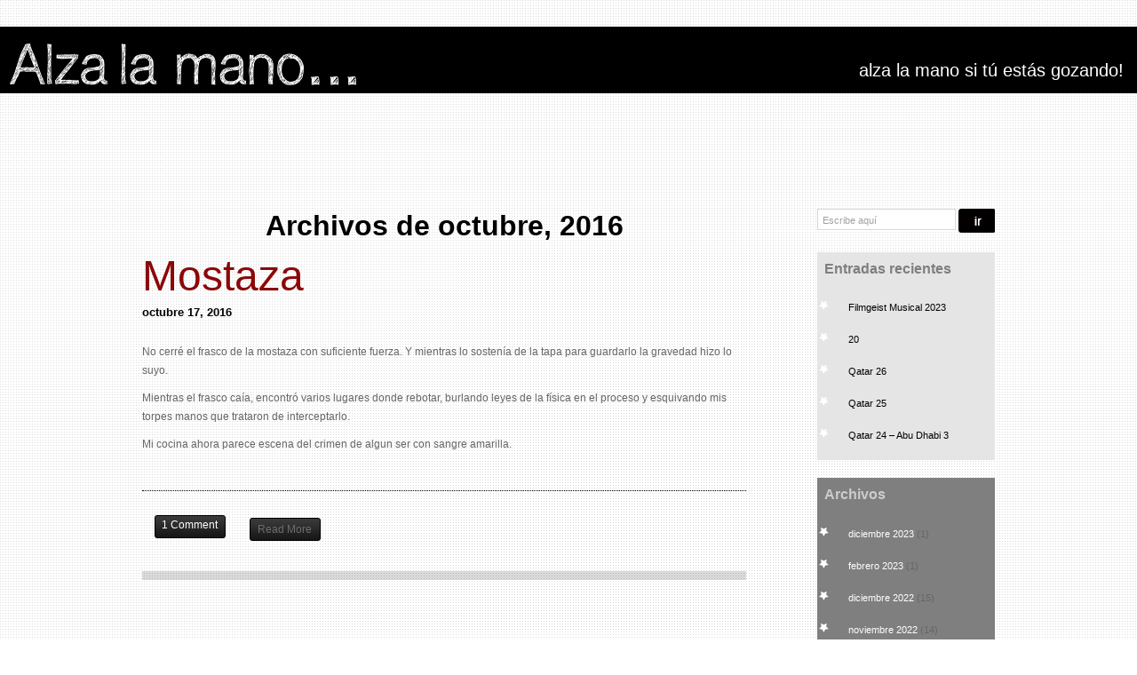

--- FILE ---
content_type: text/html; charset=UTF-8
request_url: https://alzalamano.com/2016/10/
body_size: 5623
content:

<!DOCTYPE html>
<html>
<head profile="http://gmpg.org/xfn/11">
<meta http-equiv="Content-Type" content="text/html; charset=UTF-8" />
<title>Archives:  2016  octubre</title>
<meta name="generator" content="WordPress 4.9.24" />
<link rel="stylesheet" href="https://alzalamano.com/wp-content/themes/PerpetumMagazine/style.css" type="text/css" media="screen" />
<link rel="alternate" type="application/rss+xml" title="Alza la mano&#8230; RSS Feed" href="https://alzalamano.com/feed/" />
<link rel="pingback" href="https://alzalamano.com/xmlrpc.php" />
<link rel="alternate" type="application/rss+xml" title="Alza la mano&#8230; RSS Feed" href="https://alzalamano.com/feed/" />
<link rel="alternate" type="application/atom+xml" title="Alza la mano&#8230; Atom Feed" href="https://alzalamano.com/feed/atom/" />
<link rel="pingback" href="https://alzalamano.com/xmlrpc.php" />
<link rel='dns-prefetch' href='//s.w.org' />
		<script type="text/javascript">
			window._wpemojiSettings = {"baseUrl":"https:\/\/s.w.org\/images\/core\/emoji\/11\/72x72\/","ext":".png","svgUrl":"https:\/\/s.w.org\/images\/core\/emoji\/11\/svg\/","svgExt":".svg","source":{"concatemoji":"https:\/\/alzalamano.com\/wp-includes\/js\/wp-emoji-release.min.js?ver=4.9.24"}};
			!function(e,a,t){var n,r,o,i=a.createElement("canvas"),p=i.getContext&&i.getContext("2d");function s(e,t){var a=String.fromCharCode;p.clearRect(0,0,i.width,i.height),p.fillText(a.apply(this,e),0,0);e=i.toDataURL();return p.clearRect(0,0,i.width,i.height),p.fillText(a.apply(this,t),0,0),e===i.toDataURL()}function c(e){var t=a.createElement("script");t.src=e,t.defer=t.type="text/javascript",a.getElementsByTagName("head")[0].appendChild(t)}for(o=Array("flag","emoji"),t.supports={everything:!0,everythingExceptFlag:!0},r=0;r<o.length;r++)t.supports[o[r]]=function(e){if(!p||!p.fillText)return!1;switch(p.textBaseline="top",p.font="600 32px Arial",e){case"flag":return s([55356,56826,55356,56819],[55356,56826,8203,55356,56819])?!1:!s([55356,57332,56128,56423,56128,56418,56128,56421,56128,56430,56128,56423,56128,56447],[55356,57332,8203,56128,56423,8203,56128,56418,8203,56128,56421,8203,56128,56430,8203,56128,56423,8203,56128,56447]);case"emoji":return!s([55358,56760,9792,65039],[55358,56760,8203,9792,65039])}return!1}(o[r]),t.supports.everything=t.supports.everything&&t.supports[o[r]],"flag"!==o[r]&&(t.supports.everythingExceptFlag=t.supports.everythingExceptFlag&&t.supports[o[r]]);t.supports.everythingExceptFlag=t.supports.everythingExceptFlag&&!t.supports.flag,t.DOMReady=!1,t.readyCallback=function(){t.DOMReady=!0},t.supports.everything||(n=function(){t.readyCallback()},a.addEventListener?(a.addEventListener("DOMContentLoaded",n,!1),e.addEventListener("load",n,!1)):(e.attachEvent("onload",n),a.attachEvent("onreadystatechange",function(){"complete"===a.readyState&&t.readyCallback()})),(n=t.source||{}).concatemoji?c(n.concatemoji):n.wpemoji&&n.twemoji&&(c(n.twemoji),c(n.wpemoji)))}(window,document,window._wpemojiSettings);
		</script>
		<style type="text/css">
img.wp-smiley,
img.emoji {
	display: inline !important;
	border: none !important;
	box-shadow: none !important;
	height: 1em !important;
	width: 1em !important;
	margin: 0 .07em !important;
	vertical-align: -0.1em !important;
	background: none !important;
	padding: 0 !important;
}
</style>
<script type='text/javascript' src='https://alzalamano.com/wp-includes/js/jquery/jquery.js?ver=1.12.4'></script>
<script type='text/javascript' src='https://alzalamano.com/wp-includes/js/jquery/jquery-migrate.min.js?ver=1.4.1'></script>
<link rel='https://api.w.org/' href='https://alzalamano.com/wp-json/' />
<link rel="EditURI" type="application/rsd+xml" title="RSD" href="https://alzalamano.com/xmlrpc.php?rsd" />
<link rel="wlwmanifest" type="application/wlwmanifest+xml" href="https://alzalamano.com/wp-includes/wlwmanifest.xml" /> 
<meta name="generator" content="WordPress 4.9.24" />
<script type="text/javascript" src="https://alzalamano.com/wp-content/themes/PerpetumMagazine/js/jquery-1.4.2.min.js"></script>

<script type="text/javascript" src="https://alzalamano.com/wp-content/themes/PerpetumMagazine/js/Droid_Sans_400.font.js"></script>
<!--<script type="text/javascript" src="https://alzalamano.com/wp-content/themes/PerpetumMagazine/js/superfish.js"></script>-->
<!--<script type="text/javascript">
$(document).ready(function() {
//SUPERFISH SETUP
        $('ul.sf-menu').superfish({
            delay:       1000,                            // one second delay on mouseout
            animation:   {opacity:'show',height:'show'},  // fade-in and slide-down animation
            speed:       'fast',                          // faster animation speed
            autoArrows:  true,                           // disable generation of arrow mark-up
            dropShadows: false,                            // disable drop shadows
            disableHI:   true                         // set to true to disable hoverIntent detection
        });
Cufon.replace('h1',{hover: true})('h2')('h3',{hover: true})('h4',{hover: true})('h5',{hover: true})('h6',{hover: true})
('#top li a:not(#top li li a)',{hover: true})('.description',{hover: true});
Cufon.replace('.sidebar-left h3', {textShadow: '#979696 1px 0 1px'})('.sidebar-right h3, .widget h3', {textShadow: '#787878 1px 0 1px'})('.description', {textShadow: '#8e8c8c 1px 0 1px'})('h2.title', {textShadow: '#979696 1px 0 1px'});
});
</script>-->
<script type="text/javascript">

  var _gaq = _gaq || [];
  _gaq.push(['_setAccount', 'UA-76534-18']);
  _gaq.push(['_trackPageview']);

  (function() {
    var ga = document.createElement('script'); ga.type = 'text/javascript'; ga.async = true;
    ga.src = ('https:' == document.location.protocol ? 'https://ssl' : 'http://www') + '.google-analytics.com/ga.js';
    var s = document.getElementsByTagName('script')[0]; s.parentNode.insertBefore(ga, s);
  })();

</script>
</head>
<body>
<div id="header" class="">
 <div id="blogtitle">
      <!-- <h1><a href="/">Alza la mano</a></h1>-->
      <a href="https://alzalamano.com" class="logo-alm"><img src="https://alzalamano.com/wp-content/themes/PerpetumMagazine/images/almlogo.png"></a>
		<div class="description">Alza la mano si tú estás gozando!</div>
 </div>
                         </div>
<div id="mainwrap">

	<div id="contentwrap">
								<h2 class="pagetitle">Archivos de octubre, 2016</h2>
				
			<div class="post-2500 post type-post status-publish format-standard hentry category-sin-categoria" id="post-2500">
				<h2 class="title"><a href="https://alzalamano.com/mostaza/" rel="bookmark" title="Permanent Link to Mostaza">Mostaza</a></h2>

                
                <div class="meta">
                 
                 octubre 17, 2016                </div>

				<div class="entry">
                
					<p>No cerré el frasco de la mostaza con suficiente fuerza. Y mientras lo sostenía de la tapa para guardarlo la gravedad hizo lo suyo.</p>
<p>Mientras el frasco caía, encontró varios lugares donde rebotar, burlando leyes de la física en el proceso y esquivando mis torpes manos que trataron de interceptarlo.</p>
<p>Mi cocina ahora parece escena del crimen de algun ser con sangre amarilla.</p>
<p>&nbsp;</p>
				</div>
              	<p class="postmetadata">
                  <a href="https://alzalamano.com/mostaza/#comments" class="comm" >1 Comment</a>                  <a class="more-link" href="https://alzalamano.com/mostaza/#more">Read More</a>
                </p>

			</div>

		
		<div class="navigation">
        		</div>

	</div>
<div id="right-col">


  <div class="sidebar-right">

    
    <div class="side-widgetl widget_search"><div id="search">
    <form method="get" id="searchform" action="https://alzalamano.com/"> 
        <input type="text" value="Escribe aquí" 
            name="s" id="s"  onblur="if (this.value == '')  {this.value = 'Escribe aquí';}"  
            onfocus="if (this.value == 'Escribe aquí') {this.value = '';}" />
        <input type="image" src="https://alzalamano.com/wp-content/themes/PerpetumMagazine/images/search.png" style="border:0; vertical-align: top;" /> 
    </form>
</div></div>		<div class="side-widgetl widget_recent_entries">		<h3>Entradas recientes</h3>		<ul>
											<li>
					<a href="https://alzalamano.com/filmgeist-musical-2023/">Filmgeist Musical 2023</a>
									</li>
											<li>
					<a href="https://alzalamano.com/20-2/">20</a>
									</li>
											<li>
					<a href="https://alzalamano.com/qatar-26/">Qatar 26</a>
									</li>
											<li>
					<a href="https://alzalamano.com/qatar-25/">Qatar 25</a>
									</li>
											<li>
					<a href="https://alzalamano.com/qatar-24-abu-dhabi-3/">Qatar 24 &#8211; Abu Dhabi 3</a>
									</li>
					</ul>
		</div><div class="side-widgetl widget_archive"><h3>Archivos</h3>		<ul>
			<li><a href='https://alzalamano.com/2023/12/'>diciembre 2023</a>&nbsp;(1)</li>
	<li><a href='https://alzalamano.com/2023/02/'>febrero 2023</a>&nbsp;(1)</li>
	<li><a href='https://alzalamano.com/2022/12/'>diciembre 2022</a>&nbsp;(15)</li>
	<li><a href='https://alzalamano.com/2022/11/'>noviembre 2022</a>&nbsp;(14)</li>
	<li><a href='https://alzalamano.com/2022/10/'>octubre 2022</a>&nbsp;(2)</li>
	<li><a href='https://alzalamano.com/2022/09/'>septiembre 2022</a>&nbsp;(1)</li>
	<li><a href='https://alzalamano.com/2022/08/'>agosto 2022</a>&nbsp;(2)</li>
	<li><a href='https://alzalamano.com/2020/12/'>diciembre 2020</a>&nbsp;(1)</li>
	<li><a href='https://alzalamano.com/2020/05/'>mayo 2020</a>&nbsp;(1)</li>
	<li><a href='https://alzalamano.com/2020/04/'>abril 2020</a>&nbsp;(1)</li>
	<li><a href='https://alzalamano.com/2020/03/'>marzo 2020</a>&nbsp;(3)</li>
	<li><a href='https://alzalamano.com/2019/12/'>diciembre 2019</a>&nbsp;(1)</li>
	<li><a href='https://alzalamano.com/2019/08/'>agosto 2019</a>&nbsp;(1)</li>
	<li><a href='https://alzalamano.com/2019/01/'>enero 2019</a>&nbsp;(1)</li>
	<li><a href='https://alzalamano.com/2018/12/'>diciembre 2018</a>&nbsp;(1)</li>
	<li><a href='https://alzalamano.com/2018/11/'>noviembre 2018</a>&nbsp;(3)</li>
	<li><a href='https://alzalamano.com/2018/10/'>octubre 2018</a>&nbsp;(4)</li>
	<li><a href='https://alzalamano.com/2018/08/'>agosto 2018</a>&nbsp;(2)</li>
	<li><a href='https://alzalamano.com/2018/07/'>julio 2018</a>&nbsp;(6)</li>
	<li><a href='https://alzalamano.com/2018/06/'>junio 2018</a>&nbsp;(1)</li>
	<li><a href='https://alzalamano.com/2017/12/'>diciembre 2017</a>&nbsp;(1)</li>
	<li><a href='https://alzalamano.com/2017/08/'>agosto 2017</a>&nbsp;(1)</li>
	<li><a href='https://alzalamano.com/2017/07/'>julio 2017</a>&nbsp;(1)</li>
	<li><a href='https://alzalamano.com/2017/04/'>abril 2017</a>&nbsp;(1)</li>
	<li><a href='https://alzalamano.com/2017/03/'>marzo 2017</a>&nbsp;(1)</li>
	<li><a href='https://alzalamano.com/2017/02/'>febrero 2017</a>&nbsp;(2)</li>
	<li><a href='https://alzalamano.com/2017/01/'>enero 2017</a>&nbsp;(1)</li>
	<li><a href='https://alzalamano.com/2016/12/'>diciembre 2016</a>&nbsp;(1)</li>
	<li><a href='https://alzalamano.com/2016/10/'>octubre 2016</a>&nbsp;(1)</li>
	<li><a href='https://alzalamano.com/2016/09/'>septiembre 2016</a>&nbsp;(2)</li>
	<li><a href='https://alzalamano.com/2016/08/'>agosto 2016</a>&nbsp;(2)</li>
	<li><a href='https://alzalamano.com/2016/06/'>junio 2016</a>&nbsp;(1)</li>
	<li><a href='https://alzalamano.com/2016/05/'>mayo 2016</a>&nbsp;(1)</li>
	<li><a href='https://alzalamano.com/2016/04/'>abril 2016</a>&nbsp;(1)</li>
	<li><a href='https://alzalamano.com/2016/03/'>marzo 2016</a>&nbsp;(8)</li>
	<li><a href='https://alzalamano.com/2016/01/'>enero 2016</a>&nbsp;(2)</li>
	<li><a href='https://alzalamano.com/2015/12/'>diciembre 2015</a>&nbsp;(1)</li>
	<li><a href='https://alzalamano.com/2015/10/'>octubre 2015</a>&nbsp;(2)</li>
	<li><a href='https://alzalamano.com/2015/09/'>septiembre 2015</a>&nbsp;(1)</li>
	<li><a href='https://alzalamano.com/2015/06/'>junio 2015</a>&nbsp;(3)</li>
	<li><a href='https://alzalamano.com/2015/05/'>mayo 2015</a>&nbsp;(1)</li>
	<li><a href='https://alzalamano.com/2015/03/'>marzo 2015</a>&nbsp;(3)</li>
	<li><a href='https://alzalamano.com/2015/02/'>febrero 2015</a>&nbsp;(4)</li>
	<li><a href='https://alzalamano.com/2015/01/'>enero 2015</a>&nbsp;(11)</li>
	<li><a href='https://alzalamano.com/2014/12/'>diciembre 2014</a>&nbsp;(1)</li>
	<li><a href='https://alzalamano.com/2014/11/'>noviembre 2014</a>&nbsp;(1)</li>
	<li><a href='https://alzalamano.com/2014/07/'>julio 2014</a>&nbsp;(2)</li>
	<li><a href='https://alzalamano.com/2014/06/'>junio 2014</a>&nbsp;(2)</li>
	<li><a href='https://alzalamano.com/2014/04/'>abril 2014</a>&nbsp;(4)</li>
	<li><a href='https://alzalamano.com/2014/03/'>marzo 2014</a>&nbsp;(2)</li>
	<li><a href='https://alzalamano.com/2014/02/'>febrero 2014</a>&nbsp;(2)</li>
	<li><a href='https://alzalamano.com/2013/12/'>diciembre 2013</a>&nbsp;(2)</li>
	<li><a href='https://alzalamano.com/2013/06/'>junio 2013</a>&nbsp;(3)</li>
	<li><a href='https://alzalamano.com/2013/05/'>mayo 2013</a>&nbsp;(1)</li>
	<li><a href='https://alzalamano.com/2013/04/'>abril 2013</a>&nbsp;(2)</li>
	<li><a href='https://alzalamano.com/2013/03/'>marzo 2013</a>&nbsp;(3)</li>
	<li><a href='https://alzalamano.com/2013/02/'>febrero 2013</a>&nbsp;(2)</li>
	<li><a href='https://alzalamano.com/2013/01/'>enero 2013</a>&nbsp;(77)</li>
	<li><a href='https://alzalamano.com/2012/12/'>diciembre 2012</a>&nbsp;(12)</li>
	<li><a href='https://alzalamano.com/2012/11/'>noviembre 2012</a>&nbsp;(8)</li>
	<li><a href='https://alzalamano.com/2012/10/'>octubre 2012</a>&nbsp;(4)</li>
	<li><a href='https://alzalamano.com/2012/09/'>septiembre 2012</a>&nbsp;(9)</li>
	<li><a href='https://alzalamano.com/2012/08/'>agosto 2012</a>&nbsp;(5)</li>
	<li><a href='https://alzalamano.com/2012/07/'>julio 2012</a>&nbsp;(2)</li>
	<li><a href='https://alzalamano.com/2012/06/'>junio 2012</a>&nbsp;(1)</li>
	<li><a href='https://alzalamano.com/2012/05/'>mayo 2012</a>&nbsp;(3)</li>
	<li><a href='https://alzalamano.com/2012/04/'>abril 2012</a>&nbsp;(2)</li>
	<li><a href='https://alzalamano.com/2012/03/'>marzo 2012</a>&nbsp;(3)</li>
	<li><a href='https://alzalamano.com/2012/02/'>febrero 2012</a>&nbsp;(1)</li>
	<li><a href='https://alzalamano.com/2012/01/'>enero 2012</a>&nbsp;(3)</li>
	<li><a href='https://alzalamano.com/2011/12/'>diciembre 2011</a>&nbsp;(6)</li>
	<li><a href='https://alzalamano.com/2011/11/'>noviembre 2011</a>&nbsp;(7)</li>
	<li><a href='https://alzalamano.com/2011/10/'>octubre 2011</a>&nbsp;(8)</li>
	<li><a href='https://alzalamano.com/2011/09/'>septiembre 2011</a>&nbsp;(3)</li>
	<li><a href='https://alzalamano.com/2011/08/'>agosto 2011</a>&nbsp;(5)</li>
	<li><a href='https://alzalamano.com/2011/07/'>julio 2011</a>&nbsp;(5)</li>
	<li><a href='https://alzalamano.com/2011/06/'>junio 2011</a>&nbsp;(10)</li>
	<li><a href='https://alzalamano.com/2011/05/'>mayo 2011</a>&nbsp;(22)</li>
	<li><a href='https://alzalamano.com/2011/04/'>abril 2011</a>&nbsp;(9)</li>
	<li><a href='https://alzalamano.com/2011/03/'>marzo 2011</a>&nbsp;(7)</li>
	<li><a href='https://alzalamano.com/2011/02/'>febrero 2011</a>&nbsp;(6)</li>
	<li><a href='https://alzalamano.com/2011/01/'>enero 2011</a>&nbsp;(7)</li>
	<li><a href='https://alzalamano.com/2010/12/'>diciembre 2010</a>&nbsp;(10)</li>
	<li><a href='https://alzalamano.com/2010/11/'>noviembre 2010</a>&nbsp;(10)</li>
	<li><a href='https://alzalamano.com/2010/10/'>octubre 2010</a>&nbsp;(4)</li>
	<li><a href='https://alzalamano.com/2010/09/'>septiembre 2010</a>&nbsp;(11)</li>
	<li><a href='https://alzalamano.com/2010/08/'>agosto 2010</a>&nbsp;(4)</li>
	<li><a href='https://alzalamano.com/2010/07/'>julio 2010</a>&nbsp;(2)</li>
	<li><a href='https://alzalamano.com/2010/06/'>junio 2010</a>&nbsp;(4)</li>
	<li><a href='https://alzalamano.com/2010/05/'>mayo 2010</a>&nbsp;(6)</li>
	<li><a href='https://alzalamano.com/2010/04/'>abril 2010</a>&nbsp;(3)</li>
	<li><a href='https://alzalamano.com/2010/03/'>marzo 2010</a>&nbsp;(7)</li>
	<li><a href='https://alzalamano.com/2010/02/'>febrero 2010</a>&nbsp;(7)</li>
	<li><a href='https://alzalamano.com/2010/01/'>enero 2010</a>&nbsp;(3)</li>
	<li><a href='https://alzalamano.com/2009/12/'>diciembre 2009</a>&nbsp;(9)</li>
	<li><a href='https://alzalamano.com/2009/11/'>noviembre 2009</a>&nbsp;(5)</li>
	<li><a href='https://alzalamano.com/2009/10/'>octubre 2009</a>&nbsp;(4)</li>
	<li><a href='https://alzalamano.com/2009/09/'>septiembre 2009</a>&nbsp;(3)</li>
	<li><a href='https://alzalamano.com/2009/08/'>agosto 2009</a>&nbsp;(6)</li>
	<li><a href='https://alzalamano.com/2009/07/'>julio 2009</a>&nbsp;(4)</li>
	<li><a href='https://alzalamano.com/2009/06/'>junio 2009</a>&nbsp;(6)</li>
	<li><a href='https://alzalamano.com/2009/05/'>mayo 2009</a>&nbsp;(8)</li>
	<li><a href='https://alzalamano.com/2009/04/'>abril 2009</a>&nbsp;(5)</li>
	<li><a href='https://alzalamano.com/2009/03/'>marzo 2009</a>&nbsp;(9)</li>
	<li><a href='https://alzalamano.com/2009/02/'>febrero 2009</a>&nbsp;(8)</li>
	<li><a href='https://alzalamano.com/2009/01/'>enero 2009</a>&nbsp;(7)</li>
	<li><a href='https://alzalamano.com/2008/12/'>diciembre 2008</a>&nbsp;(10)</li>
	<li><a href='https://alzalamano.com/2008/11/'>noviembre 2008</a>&nbsp;(5)</li>
	<li><a href='https://alzalamano.com/2008/10/'>octubre 2008</a>&nbsp;(8)</li>
	<li><a href='https://alzalamano.com/2008/09/'>septiembre 2008</a>&nbsp;(7)</li>
	<li><a href='https://alzalamano.com/2008/08/'>agosto 2008</a>&nbsp;(13)</li>
	<li><a href='https://alzalamano.com/2008/07/'>julio 2008</a>&nbsp;(6)</li>
	<li><a href='https://alzalamano.com/2008/06/'>junio 2008</a>&nbsp;(8)</li>
	<li><a href='https://alzalamano.com/2008/05/'>mayo 2008</a>&nbsp;(10)</li>
	<li><a href='https://alzalamano.com/2008/04/'>abril 2008</a>&nbsp;(9)</li>
	<li><a href='https://alzalamano.com/2008/03/'>marzo 2008</a>&nbsp;(12)</li>
	<li><a href='https://alzalamano.com/2008/02/'>febrero 2008</a>&nbsp;(11)</li>
	<li><a href='https://alzalamano.com/2008/01/'>enero 2008</a>&nbsp;(15)</li>
	<li><a href='https://alzalamano.com/2007/12/'>diciembre 2007</a>&nbsp;(12)</li>
	<li><a href='https://alzalamano.com/2007/11/'>noviembre 2007</a>&nbsp;(14)</li>
	<li><a href='https://alzalamano.com/2007/10/'>octubre 2007</a>&nbsp;(13)</li>
	<li><a href='https://alzalamano.com/2007/09/'>septiembre 2007</a>&nbsp;(11)</li>
	<li><a href='https://alzalamano.com/2007/08/'>agosto 2007</a>&nbsp;(9)</li>
	<li><a href='https://alzalamano.com/2007/07/'>julio 2007</a>&nbsp;(15)</li>
	<li><a href='https://alzalamano.com/2007/06/'>junio 2007</a>&nbsp;(11)</li>
	<li><a href='https://alzalamano.com/2007/05/'>mayo 2007</a>&nbsp;(26)</li>
	<li><a href='https://alzalamano.com/2007/04/'>abril 2007</a>&nbsp;(10)</li>
	<li><a href='https://alzalamano.com/2007/03/'>marzo 2007</a>&nbsp;(17)</li>
	<li><a href='https://alzalamano.com/2007/02/'>febrero 2007</a>&nbsp;(17)</li>
	<li><a href='https://alzalamano.com/2007/01/'>enero 2007</a>&nbsp;(18)</li>
	<li><a href='https://alzalamano.com/2006/12/'>diciembre 2006</a>&nbsp;(19)</li>
	<li><a href='https://alzalamano.com/2006/11/'>noviembre 2006</a>&nbsp;(15)</li>
	<li><a href='https://alzalamano.com/2006/10/'>octubre 2006</a>&nbsp;(16)</li>
	<li><a href='https://alzalamano.com/2006/09/'>septiembre 2006</a>&nbsp;(22)</li>
	<li><a href='https://alzalamano.com/2006/08/'>agosto 2006</a>&nbsp;(22)</li>
	<li><a href='https://alzalamano.com/2006/07/'>julio 2006</a>&nbsp;(18)</li>
	<li><a href='https://alzalamano.com/2006/06/'>junio 2006</a>&nbsp;(15)</li>
	<li><a href='https://alzalamano.com/2006/05/'>mayo 2006</a>&nbsp;(13)</li>
	<li><a href='https://alzalamano.com/2006/04/'>abril 2006</a>&nbsp;(24)</li>
	<li><a href='https://alzalamano.com/2006/03/'>marzo 2006</a>&nbsp;(29)</li>
	<li><a href='https://alzalamano.com/2006/02/'>febrero 2006</a>&nbsp;(19)</li>
	<li><a href='https://alzalamano.com/2006/01/'>enero 2006</a>&nbsp;(17)</li>
	<li><a href='https://alzalamano.com/2005/12/'>diciembre 2005</a>&nbsp;(24)</li>
	<li><a href='https://alzalamano.com/2005/11/'>noviembre 2005</a>&nbsp;(18)</li>
	<li><a href='https://alzalamano.com/2005/10/'>octubre 2005</a>&nbsp;(18)</li>
	<li><a href='https://alzalamano.com/2005/09/'>septiembre 2005</a>&nbsp;(17)</li>
	<li><a href='https://alzalamano.com/2005/08/'>agosto 2005</a>&nbsp;(23)</li>
	<li><a href='https://alzalamano.com/2005/07/'>julio 2005</a>&nbsp;(17)</li>
	<li><a href='https://alzalamano.com/2005/06/'>junio 2005</a>&nbsp;(18)</li>
	<li><a href='https://alzalamano.com/2005/05/'>mayo 2005</a>&nbsp;(23)</li>
	<li><a href='https://alzalamano.com/2005/04/'>abril 2005</a>&nbsp;(18)</li>
	<li><a href='https://alzalamano.com/2005/03/'>marzo 2005</a>&nbsp;(12)</li>
	<li><a href='https://alzalamano.com/2005/02/'>febrero 2005</a>&nbsp;(23)</li>
	<li><a href='https://alzalamano.com/2005/01/'>enero 2005</a>&nbsp;(25)</li>
	<li><a href='https://alzalamano.com/2004/12/'>diciembre 2004</a>&nbsp;(18)</li>
	<li><a href='https://alzalamano.com/2004/11/'>noviembre 2004</a>&nbsp;(14)</li>
	<li><a href='https://alzalamano.com/2004/10/'>octubre 2004</a>&nbsp;(15)</li>
	<li><a href='https://alzalamano.com/2004/09/'>septiembre 2004</a>&nbsp;(18)</li>
	<li><a href='https://alzalamano.com/2004/08/'>agosto 2004</a>&nbsp;(18)</li>
	<li><a href='https://alzalamano.com/2004/07/'>julio 2004</a>&nbsp;(21)</li>
	<li><a href='https://alzalamano.com/2004/06/'>junio 2004</a>&nbsp;(20)</li>
	<li><a href='https://alzalamano.com/2004/05/'>mayo 2004</a>&nbsp;(20)</li>
	<li><a href='https://alzalamano.com/2004/04/'>abril 2004</a>&nbsp;(13)</li>
	<li><a href='https://alzalamano.com/2004/03/'>marzo 2004</a>&nbsp;(20)</li>
	<li><a href='https://alzalamano.com/2004/02/'>febrero 2004</a>&nbsp;(21)</li>
	<li><a href='https://alzalamano.com/2004/01/'>enero 2004</a>&nbsp;(24)</li>
	<li><a href='https://alzalamano.com/2003/12/'>diciembre 2003</a>&nbsp;(12)</li>
	<li><a href='https://alzalamano.com/2003/11/'>noviembre 2003</a>&nbsp;(19)</li>
	<li><a href='https://alzalamano.com/2003/10/'>octubre 2003</a>&nbsp;(23)</li>
	<li><a href='https://alzalamano.com/2003/09/'>septiembre 2003</a>&nbsp;(15)</li>
	<li><a href='https://alzalamano.com/2003/08/'>agosto 2003</a>&nbsp;(26)</li>
	<li><a href='https://alzalamano.com/2003/07/'>julio 2003</a>&nbsp;(31)</li>
	<li><a href='https://alzalamano.com/2003/06/'>junio 2003</a>&nbsp;(33)</li>
	<li><a href='https://alzalamano.com/2003/05/'>mayo 2003</a>&nbsp;(28)</li>
	<li><a href='https://alzalamano.com/2003/04/'>abril 2003</a>&nbsp;(12)</li>
	<li><a href='https://alzalamano.com/2003/03/'>marzo 2003</a>&nbsp;(21)</li>
	<li><a href='https://alzalamano.com/2003/02/'>febrero 2003</a>&nbsp;(10)</li>
	<li><a href='https://alzalamano.com/2003/01/'>enero 2003</a>&nbsp;(18)</li>
		</ul>
		</div>
   <div class="side-widgetl">
  <ul class="blogroll">
    <h3>Otros Blogs</h3>

    <li><a href="http://www.big-blogger.net/" target="_blank">Big Blogger</a></li>
     <li><a href="http://elqueesperico.blogspot.mx/" target="_blank">Verde</a></li>
    <li><a href="http://semidios.blogspot.mx/" target="_blank">Semidios</a></li>
    <li><a href="http://alicedice.com/" target="_blank">Alice</a></li>
    <li><a href="http://woms.blogspot.mx/" target="_blank">WOM</a></li>
    <li><a href="http://salvadorleal.com/" target="_blank">Salvador Leal</a></li>
    <li><a href="http://agujerostemporales.blogspot.mx/" target="_blank">Eva</a></li>
    <li><a href="http://tabernadeingrid.blogspot.mx/" target="_blank">Ingrid</a></li>
    <li><a href="http://anecdotariodeunarana.blogspot.mx/" target="_blank">Anis</a></li>
    <li><a href="http://blackcircus.blogspot.mx/" target="_blank">Rou</a></li>
    <li><a href="http://caballonegro.blogspot.mx/" target="_blank">Caballo Negro</a></li>
    <li><a href="http://conversacionesajenas.com/" target="_blank">Conversaciones Ajenas</a></li>
    <li><a href="http://elgatoazul.blogspot.mx/" target="_blank">Caro</a></li>
    <li><a href="http://elphineas.com/" target="_blank">El Phineas</a></li>
    <li><a href="http://elsonido_del_silencio.blogspot.mx/" target="_blank">Black Angel</a></li>
    <li><a href="http://escenaskene.blogspot.mx/" target="_blank">Skene</a></li>
    <li><a href="http://logovo1.livejournal.com/" target="_blank">Logovo</a></li>
    <li><a href="http://www.korpil.net/dblog/" target="_blank">Korpril</a></li>
    <li><a href="http://lapuertita.blogspot.mx/" target="_blank">Portero</a></li>
    <li><a href="http://adsodemelk.blogspot.mx/" target="_blank">Dom Adso</a></li>
     <li><a href="http://jdeleon.blogsome.com/" target="_blank">Jay</a></li>
    <li><a href="http://41ycuantosmas.blogspot.mx/" target="_blank">Adriana</a></li>
    <li><a href="http://ordinarialocura.blogspot.mx/" target="_blank">Mal bicho</a></li>
    <li><a href="http://alt1040.com/" target="_blank">Alt1040</a></li>
    <li><a href="http://www.realitydistortion.org/" target="_blank">Morex</a></li>
    <li><a href="http://malolandia.motime.com/" target="_blank">Ku</a></li>
    <li><a href="http://beingirma.blogspot.mx/" target="_blank">Irma</a></li>
    <li><a href="http://vidaysusencantos.blogspot.mx/" target="_blank">Anais</a></li>
    <li><a href="http://vladebog.blogspot.mx/" target="_blank">Viad</a></li>
    <li><a href="http://www.el-habla-inconsciente.blogspot.mx/" target="_blank">Yuyi</a></li>
    <li><a href="http://el-monoblog.blogspot.mx/" target="_blank">Mono</a></li>
    <li><a href="http://www.aboytes.net/blog/" target="_blank">Reidar</a></li>
    </ul>

  </div>


</div>
  </div>  
</div>
<div class="clear"></div>
<div id="sidebar2w">
<div id="sidebar2">



<div id="footer1">

    <div class="widget">
         <img src="https://alzalamano.com/wp-content/themes/PerpetumMagazine/images/sensacional01.jpg">

    </div>


</div>

<div id="footer2">

    <div class="widget">
         <img src="https://alzalamano.com/wp-content/themes/PerpetumMagazine/images/sensacional02.jpg">

    </div>

</div>



<div id="footer4">
<object width="250" height="300"> <param name="flashvars" value="offsite=true&lang=en-us&page_show_url=%2Fphotos%2Fsiguegozando%2Fshow%2F&page_show_back_url=%2Fphotos%2Fsiguegozando%2F&user_id=59572615@N00&jump_to="></param> <param name="movie" value="http://www.flickr.com/apps/slideshow/show.swf?v=124984"></param> <param name="allowFullScreen" value="true"></param><embed type="application/x-shockwave-flash" src="http://www.flickr.com/apps/slideshow/show.swf?v=124984" allowFullScreen="true" flashvars="offsite=true&lang=en-us&page_show_url=%2Fphotos%2Fsiguegozando%2Fshow%2F&page_show_back_url=%2Fphotos%2Fsiguegozando%2F&user_id=59572615@N00&jump_to=" width="250" height="300"></embed></object>

</div>


</div></div><div id="footer">
<!-- Please do not edit following code, it may cause your site to stop working! -->
<div class="alignleft">Copyright &copy; 2025. All Rights Reserved. Designed by <a href="http://www.newjerseyflirt.com">New Jersey Personals</a></div>
<div class="alignright">
<a href="http://www.tattoodating.com">Tattoo Dating</a>&nbsp;
<a href="http://www.chemicalengineerjobs.org/">Chemical Engineer Careers</a>&nbsp;
</div>
</div>
</div>
<script type="text/javascript">

  var _gaq = _gaq || [];
  _gaq.push(['_setAccount', 'UA-76534-18']);
  _gaq.push(['_trackPageview']);

  (function() {
    var ga = document.createElement('script'); ga.type = 'text/javascript'; ga.async = true;
    ga.src = ('https:' == document.location.protocol ? 'https://ssl' : 'http://www') + '.google-analytics.com/ga.js';
    var s = document.getElementsByTagName('script')[0]; s.parentNode.insertBefore(ga, s);
  })();

</script><script type='text/javascript' src='https://alzalamano.com/wp-includes/js/wp-embed.min.js?ver=4.9.24'></script>
<script type="text/javascript">

  var _gaq = _gaq || [];
  _gaq.push(['_setAccount', 'UA-76534-18']);
  _gaq.push(['_trackPageview']);

  (function() {
    var ga = document.createElement('script'); ga.type = 'text/javascript'; ga.async = true;
    ga.src = ('https:' == document.location.protocol ? 'https://ssl' : 'http://www') + '.google-analytics.com/ga.js';
    var s = document.getElementsByTagName('script')[0]; s.parentNode.insertBefore(ga, s);
  })();

</script>
<script defer src="https://static.cloudflareinsights.com/beacon.min.js/vcd15cbe7772f49c399c6a5babf22c1241717689176015" integrity="sha512-ZpsOmlRQV6y907TI0dKBHq9Md29nnaEIPlkf84rnaERnq6zvWvPUqr2ft8M1aS28oN72PdrCzSjY4U6VaAw1EQ==" data-cf-beacon='{"version":"2024.11.0","token":"eed4a7b641d14767ad1264625fbc1d87","r":1,"server_timing":{"name":{"cfCacheStatus":true,"cfEdge":true,"cfExtPri":true,"cfL4":true,"cfOrigin":true,"cfSpeedBrain":true},"location_startswith":null}}' crossorigin="anonymous"></script>
</body>
</html>

--- FILE ---
content_type: text/css
request_url: https://alzalamano.com/wp-content/themes/PerpetumMagazine/style.css
body_size: 3241
content:
/*
Theme Name: PerpetumMagazine
Theme URI: http://www.simplewpthemes.com
Version: 1.0
Author: sin2384
Author URI: http://www.simplewpthemes.com
Description: Free Wordpress theme by <a href="http://www.simplewpthemes.com/">SimpleWPThemes.com</a>. Please read READ ME.TXT file to find out how to insert pictures in the slider and gallery!
*/


@import url("css/comments.css");
@import url("css/reset.css");
@import url("css/slide.css");
@import url("css/superfish.css");
@import url("css/featuredcats.css");
* {
  margin: 0;
  padding: 0;
}
/***************LINKS*************************/

a:link, a:visited {
  color: #383838;
  text-decoration: none;
}
a:hover {
  color: #000;
}
/***************END LINKS*************************/

html body {
  background: url(images/bg.gif);
  font-size: 12px;
  font-family: Tahoma, Arial, Verdana, Times New Roman;
  line-height: 1.5em;
  color: #666666;
}

/***************LAYOUT*************************/


@font-face {font-family: 'Droid-Regular';src: url('webfonts/256F97_0_0.eot');src: url('webfonts/256F97_0_0.eot?#iefix') format('embedded-opentype'),url('webfonts/256F97_0_0.woff') format('woff'),url('webfonts/256F97_0_0.ttf') format('truetype');}

#mainwrap {
 margin: 0 auto;
width: 960px;
position: relative;
top: 120px;
clear: both;
}
#header {
  width: 100%;
  padding: 0px;
  height: 50px;  
  background: url(images/bg.gif);
}
.headerhome {
  position: fixed;
  top:0;
  z-index: 100;
}
#blogtitle {
 padding-left: 0;
background-color: #000;
height: 75px;
margin-top: 30px;
}
#blogtitle:hover {
  background-color: #8A0808;
}
.description {
 color: rgb(255, 255, 255);
font-size: 1.7em;
text-transform: lowercase;
margin-top: 40px;
padding-right: 15px;
float: right;
}
.adv {
  float: right;
  margin: -10px 0px 0 0;
}

/* -------- START PAGE MENU -------- */

#top {
  clear: both;
  width: 960px;
  height: 65px;
  background: url(images/top.png) no-repeat;
  position: relative;
  z-index: 999999;
  margin-bottom: 30px;
}
#top li {
  float: left;
}
#top li a {
  display: block;
  float: left;
  color: #fff;
  text-decoration: none;
  font-size: 14px;
  padding: 17px 10px 16px 15px;
}
#top li a strong {
  display:block;
  margin-bottom: 3px;
}
#top li a span {
  display:block;
  font-size:11px;
  color: #848383;
  margin-left: 1px;
}
#top li ul {
  margin-top: 35px;
  background: #3a3a3a;
  border: 1px solid #000000;
  border-top: 0;
  padding: 0px;
  margin-left: -1px;
  width: 170px;
}
#top ul ul ul {
  margin-top: -1px;
  margin-left: 50px;
  width: 170px;
}
#top li li {
  border-top: 1px solid #000000;
  line-height: 31px;
}
#top li li a {
  color: #666666;
  font-size: 11px;
  padding: 0px 10px 0px 15px !important;
}
#top li li:hover a {
  color: #fff;
}


/* -------- END PAGE MENU -------- */

#s {
  width: 149px;
  padding: 6px 0 4px 5px;
  margin-bottom: 5px;
  color: #A2A2A2;
  font-size: 11px;
  border: 1px solid #d7d7d5;
}
*+html #s {
  margin-top: -1px;
  padding-bottom: 5px;
}
#contentwrap {
  float: left;
  width: 680px;
  overflow: hidden;
  max-height: 100%;
}
#right-col {
  width: 250px;
  float: right;
  overflow: hidden;
  max-height: 100%;
}
.sidebar-right {
  float: right;
  width: 200px;
  font-size: 11px;
}
.sidebar-left {
  float: left;
  background: #3a3a3a;
  width: 223px;
  padding: 20px 12px;
}
#sidebar2w {
  clear: both;
  width: 100%;
  background: #3a3a3a;
  overflow: hidden;
  color: #a2a2a2;
  font-family: Arial;
  position: relative;
top: 230px;
}
#sidebar2 {
  width: 960px;
  margin: 0 auto;
  padding: 22px 0 0;
  overflow: hidden;
}
#footer1, #footer2 {
  width: 250px;
  float: left;
  margin-right: 90px;
}
#footer4 {
  margin-right: 0;
  float: left;
  width: 250px;
}
#sidebar2 h3 {
  color: #c8c8c8;
  font-size: 17px;
  padding-bottom: 5px;
  margin-bottom: 20px;
}
.widget {
  margin-bottom: 30px;
  overflow: hidden;
}
.widget a, .widget a:visited, .side-widgetl a, .side-widgetl a:visited {
  color: #a2a2a2;
}
.widget ul li a, .widget ul li a:visited, .side-widgetl ul li a, .side-widgetl ul li a:visited {
  padding-left: 15px;
}
.widget a:hover, .side-widgetl a:hover {
  color: #ffffff;
  text-decoration: underline;
}
.widget ul li, .side-widgetl ul li {
  padding: 8px 0 8px 0px;
  margin-left: 0;
}
.widget li li, .side-widgetl li li {
}
.widget ul.children, .side-widgetl ul.children {
  margin: 8px 0 -8px 0;
}
.last {
  border-bottom: none !important;
}

/* -------- ADVERT -------- */

.sadd1, .sadd2 {
  margin: 5px 0 5px 21px;
}

/* -------- END ADVERT -------- */
.custom_images {
  float: right;
  margin: 25px 10px 0 0;
  display: inline;
}
.custom_images img {
  margin: 0px 4px 0px 0px;
  padding: 0;
  opacity: 0.8;
  filter: alpha(opacity=80);
}
.custom_images img:hover {
  opacity: 1;
  filter: alpha(opacity=100);
}
#footer {
  width: 960px;
  clear: both;
  padding: 10px 0;
  margin: 0 auto;
  overflow: hidden;
  color: #636363;
  font-size:11px;
}
#footer a, #footer a:visited {
  color: #363636;
}
#footer a:hover {
  color: #363636;
  text-decoration: underline;
}
/* -------- END WP LAYOUT -------- */

/* -------- START WP STYLES -------- */
.sidebar-right h3 {
  padding: 0px 0 10px;
  color: #2b2b2b;
  font-size: 16px;
  margin-left: -2px;
}
.sidebar-left h3 {
  color: #c8c8c8 !important;
  padding: 0px 0 10px;
  font-size: 16px;
  margin-left: -2px;
}
.side-widget {
  clear: both;
  width: 202px;
  padding: 0px;
  margin-bottom: 20px;
}
.side-widgetl {
  clear: both;
  width: 223px;
  padding: 0px;
  margin-bottom: 20px;
}
.sidebar-left ul, .sidebar-right ul {
  margin-top: 0px;
}
.sidebar-left ul.children, .sidebar-right ul.children {
  margin: 9px 0 -9px 0;
}
.sidebar-right ul li {
  padding: 9px 0 9px 0px;
  margin-left: 10px;
  list-style-image: url(images/ulli.png);

}
*+html .sidebar-right ul li {
  display: inline-block;
}
.side-widget a, .side-widget a:visited {
  color: #666666;
}
.side-widget a:hover {
  color: #000000;
  text-decoration: underline;
}
.textwidget {
  padding: 0px;
}
.tagcloud a, .tagcloud a:visited {
  display: inline-block;
  padding: 3px 0 5px;
  overflow: hidden;
}


/***************POST STYLES*************************/
h2.title {
  margin-bottom: 5px;
line-height: 45px;
font-size: 48px;
text-align: left;
width: 580px;
margin-top: 5px;
font-weight: normal;
}
h2.title a, h2.title a:visited {
  color: #8A0808;
font-weight: normal;
}
h2.title a:hover {
  color: #2b2b2b ;
}
.tags {
  float: right;
  font-size: 11px;
  color: #ccc;
  background: #333333;
  -moz-border-radius: 3px;
  -webkit-border-radius:3px;
  border-radius: 3px;
  padding: 3px 6px;
  text-transform: lowercase;
  margin: -4px 0 0px 0;
}
.tags a, .tags a:visited {
  color: #ffffff;
}
.meta {
 color: rgb(3, 3, 3);
font-size: 13px;
float: left;
margin-bottom: 20px;
padding: 5px 0;
font-weight: bold;
}
.meta:hover {
  color: #8A0808;
}
.meta span, meta a, .meta a:visited {
  color: #383838;
}
a.comm, a.comm:visited {
  background: url(images/comm.png) no-repeat scroll center;
width: 83px;
height: 40px;
text-align: center;
padding: 34px;
display: inline-block;
color: #fff;
float: left;
margin: 2px;
font-size: 12px;
line-height: 36px;
}
a.more-link {
  background: url(images/more.png) no-repeat scroll center;
width: 80px;
height: 22px;
text-align: center;
padding-top: 5px !important;
display: inline-block;
color: #6d6d6d !important;
font-size: 12px;
margin: 7px 0px;
}
a.more-link:hover {
  
}
.postmetadata {
font-size: 15px;
float: left;
padding: 5px 0;
text-align: right;
width: auto;
height: 40px;
/*background: #000;*/
}
.postmetadata:hover {
  /*background-color: #8A0808;*/
}
.postmetadata a {
 background: url(images/comm.png) no-repeat scroll center;
width: 83px;
height: 40px;
text-align: center;
padding: 0;
display: inline-block;
color: #fff;
float: left;
margin: -10px 12px 0;
font-size: 12px;
line-height: 36px;
}
.post, .page {
  padding-bottom: 15px;
  margin-bottom: 20px;
  overflow: hidden;
border-bottom:10px solid rgba(99, 99, 99, 0.24);  
}
.entry {
  margin: 10px 0px 25px;
  line-height: 21px;
  clear: both;
border-bottom: 1px dotted #000;  
}
.entry h2 {
  margin-bottom: 0.4em;
}
.entry h1, .entry h2, .entry h3, .entry h4, .entry h5, .entry h6 {
  margin-top: 15px;
}
.entry p {
  margin-bottom: 10px;
}
.entry p a{
  color: #8A0808;
text-decoration: underline;
}
.entry p a:hover
{
  color:#2b2b2b;
}
.entry img, .post_thumbnail {
  padding: 3px;
  border: 0;
  background: #3a3a3a;
  display: block;
  text-align: center;
  margin: 0 auto 5px;
}
.entry th {
  padding: 0;
  margin-right: 2px;
}
.entry li {
  margin-left: 20px;
  list-style: circle;
}
.entry ol li {
  list-style: decimal;
}

blockquote {
  border-left: 10px solid #666666;
  margin-left: 20px;
}
blockquote p {
  padding: 10px;
}
.alignleft {
  float: left;
  margin: 5px 10px 0px 0px;
}
.alignright {
  float: right;
  margin: 5px 0px 0px 10px;
}
img.aligncenter {
  display: block;
  margin: 0 auto 5px;
}
/***************END POST STYLES*************************/
#calendar_wrap {
  text-align: center;
}
#wp-calendar caption {
  background: #000;
  color: #fff;
  width: 100%;
}
#wp-calendar th {
  padding: 11px;
}
#wp-calendar td a:link, td#prev a, td#next a {
  background: #000;
  padding: 1px 6px;
  color: #fff;
  line-height: 29px;
}
li.pagenav, li.categories, li.linkcat {
  list-style:none;
}
h2.pagetitle {
  margin: 10px 0 20px 0px;
  font-size: 32px;
  text-align: center;
  color: #000;
}
p.center {
  margin: 10px 0;
}
/* -------- END WP STYLES -------- */



/* -------- TABLES -------- */
#contentwrap table{font-size:1.2em;margin:5px 0 25px 1px;}
#contentwrap table td{padding:8px;border: 1px solid #ccc;}
/* -------- END TABLES -------- */


/* -------- PAGE NAVIGATION -------- */

.wp-pagenavi{
  clear:both;
  margin:20px 0 20px;
  text-align:center;
}
.wp-pagenavi span.pages,.wp-pagenavi span.extend{
  background:#fff;
  border:1px solid #3a3a3a;
  color:#666666;
  margin:2px;
  padding:3px 7px;
}
.wp-pagenavi a,.wp-pagenavi a:link,.wp-pagenavi a:visited{
  background:#fff;
  border:1px solid #3a3a3a;
  color:#666666;
  margin:2px;
  padding:3px 7px;
  text-decoration:none;}
.wp-pagenavi span.current,.wp-pagenavi a:hover{
  background:#8A0808;
  border:1px solid #f5f4f4;
  color:#fff;
  margin:2px;
  padding:3px 7px;
}
/* -------- END PAGE NAVIGATION -------- */

/* -------- SUBSCRIPTION -------- */
ul#topsoc {
  margin-top: 0px;
}
ul#topsoc li {
  line-height: 48px !important;
  padding: 0;
  background: none !important;
}
ul#topsoc li a {
  padding: 36px 32px 32px 49px !important;
}
a#twitter {
  background: none;
  background: url(images/twitter.png) no-repeat scroll 0px 24px !important;
}
a#socrss {
  background: none;
  background:url(images/rss.png) no-repeat scroll 0px 24px !important;
}
a#email {
  background: none;
  background: url(images/email.png) no-repeat scroll 0px 24px !important;
}
/* -------- END SUBSCRIPTION -------- */
.flickr_badge_image { float: left; margin-bottom: 10px;}
.flickr_badge_image img { width: 56px; height: 49px; padding: 0px; margin: 0 10px 0px 0; border:0;   float: left; }
#flickr_badge_image3 img, #flickr_badge_image6 img, #flickr_badge_image9 img, #flickr_badge_image12 img {
  margin-right: 0;
}


#blogtitle h1 a{
font-size: 45px;
font-weight: lighter;}
.widget_recent_entries {
  background-color: #e5e5e5;
  color: #000;
  padding: 10px;
}
.widget_recent_entries a{
  color: #000 !important;
}
.widget_recent_entries:hover {
  background-color: #000;
}
.widget_recent_entries:hover a {
  color: #fff !important;
}
.widget_recent_entries h3 {
  color:#7f7f7f;
}
.widget_recent_comments {
  background-color: #aaa9a9;
  padding: 10px;
}
.widget_recent_comments h3 {
  color:#7f7f7f;

}
.widget_archive {
  background-color: #7f7f7f;
  padding: 10px;
}
.widget_archive:hover  {
  background-color: #494949;
}
.widget_archive h3{
  color: #ccc;
}
.widget_categories {
  background-color:#444444 ;
  padding: 10px;
}
.widget_categories h3 {
  color: #fff
}
.widget_meta {
  background-color: #000;
  padding: 10px;
}
.widget a, .widget a:visited, .side-widgetl a, .side-widgetl a:visited{
  color: #fff;
}
.widget_meta h3 {
  color: #fff;
}
.logo-alm {
  display: block;
width: 431px;
height: 85px;
float: left;
background-position: 0 0;
background-repeat: no-repeat;
-webkit-transform: rotateX(0deg).1s;
-o-transform: rotateX(0deg).1s;
-moz-transform: rotateX(0deg).1s;
transform: rotateX(0deg).1s;
}
.logo-alm:hover {
  background-position: 0 -79px;
  background-repeat: no-repeat;
  -webkit-animation: fadeIn 0.3s linear 0.3s both;-moz-animation: fadeIn 0.3s linear 0.3s both;-o-animation: fadeIn 0.3s linear 0.3s both;-ms-animation: fadeIn 0.3s linear 0.3s both;animation: fadeIn 0.3s linear 0.3s both; 
}
.post-foo {
width: 300px;
height: 20px;
}
.blogroll{
  background-color: #000;
padding: 10px;
}
.blogroll h3 {
  color:#7f7f7f;
}
.blogroll:hover  {
  background-color: #e5e5e5;
}
.blogroll:hover a {
  color: #000;
}



.emm-paginate {clear: both; }
.emm-paginate a {color:#666; margin-right:4px; padding:3px 6px; text-align:center; text-decoration:none; font-weight: bold;}
.emm-paginate a:hover, .emm-paginate a:active { color:rgb(248, 14, 0); font-weight: bold;}
.emm-paginate .emm-title {color:#555; margin-right:4px;}
.emm-paginate .emm-gap {color:#999; margin-right:4px;}
.emm-paginate .emm-current {color:#fff; background:rgb(248, 14, 0); border:1px solid #89adcf; margin-right:4px; padding:3px 6px;}
.emm-paginate .emm-page {top: -9px;
position: relative;}
.emm-paginate .emm-prev, .emm-paginate .emm-next {}
a img.prev-image {float: none; background: #fff;}
a img.next-img {float: none; background: #fff;}

.wp-caption {
  margin: 0 auto;
  text-align: center;
}
.wp-caption .wp-caption-text {
  background-color: rgba(0, 0, 0, 0.7);
  padding: 10px;
  color: #fff;
}
.wp-caption a img {
  border: 5px solid rgb(78, 78, 78);
  padding: 0;
  margin: 0;
}

--- FILE ---
content_type: text/css
request_url: https://alzalamano.com/wp-content/themes/PerpetumMagazine/css/comments.css
body_size: 436
content:
/* Begin Comments*/

h3#comments{
	font-size:16px;
	margin:0 0 5px 0;
	color:#000;
	font-weight:normal;
	border-bottom:3px solid #3A3A3A;
	padding:0 0 10px 0px;
	margin:0 0 10px 0px;
}

.alt {
	margin: 0;
	padding: 10px;
	}

.commentlist {
	padding: 0;
	text-align: justify;
	margin:0 0 0 0px;
	}

.commentlist .comment {
	margin: 15px 0 0 0;
	padding: 10px 15px 20px 15px;
	list-style: none;
	background:#fff;
	border-bottom:1px solid #3A3A3A;
	}

.commentlist .alt {
	background:#fff;
	}

.commentlist .comment .comment {
	margin: 15px 15px 15px 15px;
	padding: 10px 15px 20px 15px;
	width:auto;
	}

.commentlist p {
	margin: 10px 5px 10px 0;
	line-height:18px;
	}
.commentmet_data{
	width:100%;
	overflow:hidden;
}
.commentmet_data td{
	vertical-align:top;
	text-align:left;
}
.commentmet_avatar{
	width:102px;
	padding:15px 0 0 0;
}
.fn, .says, .fn a, .fn a:visited {
  color: #666666;
  text-transform: capitalize;
  font-size: 20px;
  font-style: normal;
}
.commentmet_text{
}
#commentform p {
	margin: 5px 0;
	}

.commentmet_replay{
	width:100%;
	overflow:hidden;
}
.commentmet_replay a{
	float:right;
	display:block;
	text-indent:-9999px;
	text-transform:capitalize;
	width:79px;
	height:20px;
}
.nocomments {
	text-align: center;
	margin: 0;
	padding: 0;
	}
.commentmetadata {
	margin: 10px 0;
	padding:0 0 5px 0;
	color:#636363;
	font-size:12px;
	text-transform:capitalize;

	}
.commentmetadata a{
	color:#70859b;
}
.commentmetadata span{
	color:#70859b;
	font-weight:bold;
}
.commentmet_text{
	font-size:12px;
	color:#000;
}
#respond{
	margin:40px 0 0 0px;
}
#respond h3{
font-size: 30px;
margin: 0 0 5px 0;
color: #000;
font-weight: normal;
padding: 0 0 10px 0px;
margin: 0 0 20px 0;
}
#commentform{
	color:#000;
	font-size:12px;
	width:100%;
}
#commentform small{
	position:relative;
	top:-1px;
	font-size:12px;
}
.reply {
  clear: both;
}
#cancel-comment-reply-link{
	font-size:12px;
	color:#000;
}
#commentform a, #commentform small{
	color:#666666;
}
#commentform input{
	background:#fff;
	border:1px solid #3A3A3A;
	font-size:12px;
	padding:4px;
	color:#000000;
}
#commentform textarea{
	background:#fff;
	border:1px solid #3A3A3A;
	font-size:12px;
	color:#000000;
    width: 100%;
}
#commentform input#submit{
	background:#666666;
	border:1px solid #3A3A3A;
    color: #fff;
    margin-bottom: 30px;
}
.comment-author img {
  float: left;
  margin-right: 10px;
}
.comment-author {
  margin-bottom: 10px;
}
h3#pings {
  margin: 10px 0;
}
.pinglist {
  line-height: 20px;
}

--- FILE ---
content_type: text/css
request_url: https://alzalamano.com/wp-content/themes/PerpetumMagazine/css/reset.css
body_size: 283
content:
html, body, div, span, applet, object, iframe,
h1, h2, h3, h4, h5, h6, p, blockquote, pre,
a, address, big, cite, code, pre,
del, dfn, em, font, img, ins, kbd, q, s, samp,
small, strike, strong, tt, var,
b, u, i, center,
dl, dt, dd, ol, ul, li,
fieldset, form, label, legend,
table, caption, tbody, tfoot, thead, tr, th, td {
	margin: 0;
	padding: 0;
	border: 0;
	outline: 0;
	font-size: 100%;
	vertical-align: baseline;
	background: transparent;
}
body {
	line-height: 1;
}
ol, ul {
	list-style: none;
}
blockquote, q {
	quotes: none;
}
blockquote:before, blockquote:after,
q:before, q:after {
	content: '';
	content: none;
}

/* remember to define focus styles! */
:focus {
	outline: 0;
}

/* remember to highlight inserts somehow! */
ins {
	text-decoration: none;
}
del {
	text-decoration: line-through;
}

/* tables still need 'cellspacing="0"' in the markup */
table {
	border-collapse: collapse;
	border-spacing: 0;
}
ul li {
  list-style: none;
}

h1 {
  font-size: 26px;
  margin-bottom:0.5em;
}

h2 {
  font-size: 22px;
}

h3 {
  font-size: 20px;
  margin-bottom:0.4em;
}

h4 {
  font-size: 18px;
  margin-bottom:0.4em;
}
h5 {
  font-size: 16px;
  margin-bottom:0.4em;
}
h6 {
  font-size: 14px;
  margin-bottom:0.4em;
}
code, pre {
  display: block;
  background: #ccc;
  border: 1px solid #000;
  margin: 10px 0;
  overflow: scroll;
  padding: 10px;
  clear: both;
}




--- FILE ---
content_type: text/css
request_url: https://alzalamano.com/wp-content/themes/PerpetumMagazine/css/slide.css
body_size: 346
content:
#slidewrap {
 margin: 0px 0 55px 0;
padding: 0 0 0px 0;
position: relative;
width: 941px;
height: 363px;
overflow: hidden;
border: 10px solid #000;
}
.kwicks {
	/* recommended styles for kwicks ul container */
	list-style: none;
	position: relative;
	margin: 0;
	padding: 0;
}
.kwicks li{
	/* these are required, but the values are up to you (must be pixel) */
	width: 195px;
	height: 363px;
	/*do not change these */
	display: block;
	overflow: hidden;
	padding: 0px;  /* if you need padding, do so with an inner div (or implement your own box-model hack) */
}
.fadeout {
  display: block;
  position: absolute;
  right: 0px;
  width: 300px;
  height: 365px;
  z-index: 4;
  background: url(../images/overlay.png) repeat-y scroll top right;
}
.kwicks.horizontal li {
	/* This is optional and will be disregarded by the script.  However, it should be provided for non-JS enabled browsers. */
	margin-right: -4px; /*Set to same as spacing option. */
	float: left;
}
.kwicks.vertical  li{
	/* This is optional and will be disregarded by the script.  However, it should be provided for non-JS enabled browsers. */
	margin-bottom: 5px; /*Set to same as spacing option. */
}
.kwicks .excerpt {
  background: #182424;
  color: #fff;
  opacity: 0.77;
  filter:alpha(opacity=77);
  position: absolute;
  padding: 10px;
  top: 60px;
}
.excerpt h2 {
  margin-bottom: 10px;
}
.excerpt h2 a, .excerpt h2 a:visited {
  color: #fff;
  font-size:16px;
  text-transform:uppercase;
}
.kwicks img {
  margin: 0;
  padding:0;
}

--- FILE ---
content_type: text/css
request_url: https://alzalamano.com/wp-content/themes/PerpetumMagazine/css/featuredcats.css
body_size: -90
content:
.feat-cat-entry  {
  font-size: 11px;
  padding: 0 !important;
}
.feat-cat-meta {
	clear: both;
	height: auto;
	width: auto;
	display: block;
	margin: 0px 0 5px 0;
    padding-bottom: 10px;
    overflow: hidden;
}
.fi {
  border: 1px solid #282828;
  padding: 0px;
  margin-right: 8px !important;
}
.feat-cat-meta h4 {
  margin: 0px 0 2px;
  font-weight: normal;
}
.feat-cat-meta h4 a, .feat-cat-meta h4 a:visited {
  color: #000000;
  font-size: 11px;
}
.clearfix {
  clear: both;
}



--- FILE ---
content_type: application/javascript
request_url: https://alzalamano.com/wp-content/themes/PerpetumMagazine/js/Droid_Sans_400.font.js
body_size: 11767
content:
/*!
 * The following copyright notice may not be removed under any circumstances.
 * 
 * Copyright:
 * Digitized data copyright � 2007, Google Corporation.
 * 
 * Trademark:
 * Droid is a trademark of Google and may be registered in certain jurisdictions.
 * 
 * Description:
 * Droid Sans is a humanist sans serif typeface designed for user interfaces and
 * electronic communication.
 * 
 * Manufacturer:
 * Ascender Corporation
 * 
 * Vendor URL:
 * http://www.ascendercorp.com/
 * 
 * License information:
 * http://www.apache.org/licenses/LICENSE-2.0
 */
Cufon.registerFont({"w":198,"face":{"font-family":"Droid Sans","font-weight":400,"font-stretch":"normal","units-per-em":"360","panose-1":"2 11 6 6 3 8 4 2 2 4","ascent":"288","descent":"-72","x-height":"4","bbox":"-62 -335 346 86.762","underline-thickness":"17.9297","underline-position":"-18.1055","unicode-range":"U+0020-U+2044"},"glyphs":{" ":{"w":93},"!":{"d":"59,-73r-21,0r-9,-184r39,0xm48,5v-16,1,-22,-10,-22,-25v0,-14,7,-25,22,-24v15,0,22,8,22,24v0,16,-7,25,-22,25","w":96},"\"":{"d":"58,-257r-7,93r-20,0r-8,-93r35,0xm121,-257r-7,93r-20,0r-7,-93r34,0","w":144,"k":{"\u00ff":-7,"\u00fd":-7,"\u00f8":11,"\u00f6":11,"\u00f5":11,"\u00f4":11,"\u00f3":11,"\u00f2":11,"\u00eb":11,"\u00ea":11,"\u00e9":11,"\u00e8":11,"\u00e7":11,"\u00e6":11,"\u00dd":-14,"\u00cf":-7,"\u00ce":-7,"\u00cd":-7,"\u00cc":-7,"\u00c6":29,"\u00c5":14,"\u00c4":14,"\u00c3":14,"\u00c2":14,"\u00c1":14,"\u00c0":14,"y":-7,"w":-4,"v":-7,"t":-7,"q":11,"o":11,"g":7,"e":11,"d":11,"c":11,"Z":-7,"Y":-14,"X":-7,"W":-18,"V":-14,"T":-14,"I":-7,"A":14}},"#":{"d":"173,-157r-11,58r49,0r0,24r-54,0r-14,75r-26,0r14,-75r-51,0r-14,75r-25,0r13,-75r-45,0r0,-24r50,0r11,-58r-48,0r0,-24r53,0r14,-76r26,0r-14,76r51,0r15,-76r25,0r-14,76r46,0r0,24r-51,0xm85,-99r51,0r11,-58r-51,0","w":232},"$":{"d":"110,-142v30,13,63,22,63,64v0,38,-28,53,-63,58r0,41r-24,0r0,-39v-24,0,-48,-4,-64,-12r0,-30v20,7,39,15,64,16r0,-77v-32,-12,-62,-22,-62,-64v0,-36,28,-52,62,-57r0,-31r24,0r0,31v23,2,43,5,59,13r-12,26v-14,-6,-29,-11,-47,-13r0,74xm110,-46v33,1,43,-47,15,-59v-4,-2,-9,-5,-15,-7r0,66xm86,-215v-32,1,-41,44,-15,59v4,2,9,4,15,6r0,-65"},"%":{"d":"70,-238v-24,0,-26,28,-26,58v0,30,3,58,26,58v18,0,28,-19,28,-58v0,-38,-10,-58,-28,-58xm70,-261v42,0,54,38,54,81v0,45,-12,81,-54,81v-41,0,-52,-37,-52,-81v0,-45,10,-81,52,-81xm226,-135v-25,1,-27,28,-27,58v0,30,3,57,27,57v18,0,27,-18,27,-57v0,-38,-9,-58,-27,-58xm226,-158v41,0,53,36,53,81v0,45,-11,81,-53,81v-41,0,-53,-36,-53,-81v0,-45,11,-81,53,-81xm234,-257r-143,257r-27,0r142,-257r28,0","w":297},"&":{"d":"107,-235v-47,-2,-34,62,-9,77v19,-11,41,-20,41,-47v0,-18,-13,-29,-32,-30xm53,-68v0,57,83,49,105,17r-68,-71v-19,13,-37,23,-37,54xm178,-30v-37,48,-163,49,-159,-37v2,-41,26,-59,53,-75v-14,-16,-29,-33,-29,-63v0,-39,26,-56,65,-56v38,0,62,18,62,56v0,38,-29,51,-53,67r62,66v11,-13,20,-29,24,-50r33,0v-8,29,-18,53,-38,70r49,52r-40,0","w":252},"'":{"d":"58,-257r-7,93r-20,0r-8,-93r35,0","w":81,"k":{"\u00ff":-7,"\u00fd":-7,"\u00f8":11,"\u00f6":11,"\u00f5":11,"\u00f4":11,"\u00f3":11,"\u00f2":11,"\u00eb":11,"\u00ea":11,"\u00e9":11,"\u00e8":11,"\u00e7":11,"\u00e6":11,"\u00dd":-14,"\u00cf":-7,"\u00ce":-7,"\u00cd":-7,"\u00cc":-7,"\u00c6":29,"\u00c5":14,"\u00c4":14,"\u00c3":14,"\u00c2":14,"\u00c1":14,"\u00c0":14,"y":-7,"w":-4,"v":-7,"t":-7,"q":11,"o":11,"g":7,"e":11,"d":11,"c":11,"Z":-7,"Y":-14,"X":-7,"W":-18,"V":-14,"T":-14,"I":-7,"A":14}},"(":{"d":"67,57v-69,-68,-68,-245,0,-314r31,0v-30,41,-51,93,-51,158v0,66,21,116,50,156r-30,0","w":108,"k":{"J":-22}},")":{"d":"41,-257v68,67,70,248,0,314r-30,0v64,-72,65,-240,0,-314r30,0","w":108},"*":{"d":"117,-274r-8,70r70,-20r5,34r-67,5r43,57r-31,17r-31,-63r-28,63r-32,-17r42,-57r-66,-5r6,-34r68,20r-7,-70r36,0"},"+":{"d":"86,-114r-68,0r0,-26r68,0r0,-68r26,0r0,68r68,0r0,26r-68,0r0,68r-26,0r0,-68"},",":{"d":"11,46v7,-28,12,-59,18,-88v12,2,32,-5,37,4v-8,30,-19,60,-31,84r-24,0","w":90,"k":{"\u00dd":18,"\u00dc":7,"\u00db":7,"\u00da":7,"\u00d9":7,"\u00d8":11,"\u00d6":11,"\u00d5":11,"\u00d4":11,"\u00d3":11,"\u00d2":11,"\u00c7":11,"Y":18,"W":14,"V":18,"U":7,"T":18,"Q":11,"O":11,"G":11,"C":11}},"-":{"d":"14,-82r0,-29r88,0r0,29r-88,0","w":115,"k":{"T":18}},".":{"d":"48,5v-16,1,-22,-10,-22,-25v0,-14,7,-25,22,-24v15,0,22,8,22,24v0,16,-7,25,-22,25","w":96,"k":{"\u00dd":18,"\u00dc":7,"\u00db":7,"\u00da":7,"\u00d9":7,"\u00d8":11,"\u00d6":11,"\u00d5":11,"\u00d4":11,"\u00d3":11,"\u00d2":11,"\u00c7":11,"Y":18,"W":14,"V":18,"U":7,"T":18,"Q":11,"O":11,"G":11,"C":11}},"\/":{"d":"131,-257r-96,257r-31,0r95,-257r32,0","w":134},"0":{"d":"99,-261v67,0,82,61,82,132v0,73,-13,133,-82,133v-67,0,-82,-62,-82,-133v0,-71,13,-132,82,-132xm99,-234v-47,0,-49,52,-49,105v0,52,1,105,49,105v49,0,50,-54,50,-105v0,-52,-2,-105,-50,-105"},"1":{"d":"125,0r-31,0r1,-224v-13,16,-31,28,-47,41r-17,-21r68,-53r26,0r0,257"},"2":{"d":"135,-191v2,-57,-75,-48,-98,-19r-17,-20v36,-44,154,-44,147,38v-7,82,-75,108,-111,163r121,0r0,29r-160,0r0,-27r85,-93v17,-19,32,-38,33,-71"},"3":{"d":"136,-195v0,-54,-80,-43,-104,-17r-17,-22v38,-40,154,-40,154,37v0,39,-26,55,-56,63v38,4,62,23,64,61v3,79,-102,92,-163,63r0,-30v40,22,132,31,130,-34v-1,-44,-44,-47,-90,-46r0,-26v45,2,81,-7,82,-49"},"4":{"d":"191,-58r-37,0r0,58r-31,0r0,-58r-119,0r0,-28r117,-172r33,0r0,171r37,0r0,29xm123,-87v-2,-45,6,-98,0,-138v-23,52,-59,92,-88,138r88,0"},"5":{"d":"59,-154v62,-12,119,8,119,72v0,83,-93,103,-155,72r0,-31v37,26,122,28,122,-38v0,-52,-55,-58,-101,-47r-16,-10r10,-121r121,0r0,29r-93,0"},"6":{"d":"104,4v-61,0,-82,-49,-84,-114v-3,-96,42,-168,142,-147r0,27v-69,-21,-118,30,-107,99v10,-18,26,-30,54,-30v48,1,73,30,73,78v0,52,-26,87,-78,87xm52,-89v0,36,16,66,51,66v34,0,48,-25,48,-60v0,-32,-15,-53,-47,-53v-30,0,-52,18,-52,47"},"7":{"d":"49,0r99,-228r-132,0r0,-29r165,0r0,25r-98,232r-34,0"},"8":{"d":"27,-200v0,-41,31,-61,72,-61v42,0,73,20,73,62v0,35,-22,51,-46,63v26,15,54,31,54,69v0,47,-33,71,-81,71v-48,0,-80,-22,-80,-70v0,-38,24,-55,49,-69v-21,-15,-41,-30,-41,-65xm95,-122v-25,12,-45,25,-45,57v0,29,19,42,49,42v56,0,64,-68,21,-86xm140,-198v0,-24,-16,-36,-41,-36v-48,0,-53,62,-16,76v5,3,11,6,17,9v20,-10,40,-20,40,-49"},"9":{"d":"97,-261v61,0,82,50,84,114v4,97,-43,167,-143,147r0,-27v70,21,118,-32,108,-99v-11,17,-26,31,-54,30v-48,-1,-73,-29,-73,-78v0,-53,26,-87,78,-87xm149,-168v0,-35,-15,-66,-52,-66v-33,0,-48,24,-47,60v0,32,14,53,46,53v31,0,53,-18,53,-47"},":":{"d":"48,5v-16,1,-22,-10,-22,-25v0,-14,7,-25,22,-24v15,0,22,8,22,24v0,16,-7,25,-22,25xm48,-149v-15,1,-22,-10,-22,-24v0,-16,6,-26,22,-25v16,0,22,8,22,25v0,16,-7,24,-22,24","w":96},";":{"d":"11,46v7,-28,12,-59,18,-88v12,2,32,-5,37,4v-8,30,-19,60,-31,84r-24,0xm48,-149v-15,1,-22,-10,-22,-24v0,-16,6,-26,22,-25v16,0,22,8,22,25v0,16,-7,24,-22,24","w":96},"<":{"d":"180,-42r-162,-74r0,-18r162,-85r0,28r-129,64r129,57r0,28"},"=":{"d":"18,-150r0,-26r162,0r0,26r-162,0xm18,-78r0,-26r162,0r0,26r-162,0"},">":{"d":"18,-70r129,-57r-129,-64r0,-28r162,85r0,18r-162,74r0,-28"},"?":{"d":"7,-243v53,-36,155,-16,132,69v-12,44,-64,47,-65,101r-25,0v-6,-67,60,-63,62,-122v1,-49,-66,-41,-93,-22xm63,5v-16,1,-22,-10,-22,-25v0,-14,7,-25,22,-24v15,0,23,9,23,24v0,15,-7,25,-23,25","w":153},"@":{"d":"167,-257v80,0,126,49,126,129v0,46,-14,87,-61,89v-22,0,-32,-14,-37,-31v-9,17,-23,32,-50,31v-39,-2,-55,-28,-57,-68v-3,-70,66,-95,129,-72r-4,87v1,17,4,30,21,30v29,0,33,-36,33,-67v0,-66,-36,-104,-100,-104v-82,0,-122,51,-122,131v0,71,36,109,107,110v29,0,55,-7,76,-15r0,25v-20,8,-47,15,-76,14v-86,-2,-133,-47,-133,-133v0,-94,53,-156,148,-156xm189,-161v-43,-13,-73,12,-73,55v0,28,9,43,33,44v45,0,36,-56,40,-99","w":311},"A":{"d":"185,0r-28,-80r-95,0r-29,80r-33,0r94,-258r30,0r95,258r-34,0xm147,-109r-38,-114v-10,40,-24,77,-37,114r75,0","w":218,"k":{"\u201d":14,"\u2019":14,"\u00dd":18,"\u00dc":4,"\u00db":4,"\u00da":4,"\u00d9":4,"\u00d8":4,"\u00d6":4,"\u00d5":4,"\u00d4":4,"\u00d3":4,"\u00d2":4,"\u00c7":4,"Y":18,"W":7,"V":11,"U":4,"T":22,"Q":4,"O":4,"G":4,"C":4,"'":14,"\"":14}},"B":{"d":"204,-75v2,82,-86,77,-169,75r0,-257v75,1,163,-12,162,65v-1,34,-24,49,-52,57v34,5,58,21,59,60xm163,-190v0,-46,-50,-39,-95,-39r0,81v46,0,95,7,95,-42xm169,-76v0,-49,-52,-46,-101,-45r0,93v51,1,101,4,101,-48","w":223,"k":{"\u00dd":4,"Y":4,"X":4,"V":4,"T":4,"I":4}},"C":{"d":"193,-218v-14,-7,-32,-15,-54,-14v-58,2,-82,43,-82,104v0,62,22,102,82,103v22,0,40,-5,58,-10r0,28v-18,8,-38,11,-63,11v-79,0,-109,-53,-112,-133v-4,-105,89,-160,185,-117","w":217,"k":{"\u201d":-7,"\u2019":-7,"\u00d8":7,"\u00d6":7,"\u00d5":7,"\u00d4":7,"\u00d3":7,"\u00d2":7,"\u00c7":7,"}":-7,"]":-7,"Q":7,"O":7,"G":7,"C":7,")":-7,"'":-7,"\"":-7}},"D":{"d":"107,-257v78,2,115,47,117,126v2,110,-73,141,-189,131r0,-257r72,0xm68,-28v80,6,122,-26,122,-102v0,-76,-41,-107,-122,-99r0,201","w":246,"k":{"\u00dd":7,"\u00cf":4,"\u00ce":4,"\u00cd":4,"\u00cc":4,"\u00c6":11,"\u00c5":4,"\u00c4":4,"\u00c3":4,"\u00c2":4,"\u00c1":4,"\u00c0":4,"Z":4,"Y":7,"X":4,"W":4,"V":4,"T":11,"I":4,"A":4,".":11,",":11}},"E":{"d":"168,0r-133,0r0,-257r133,0r0,29r-100,0r0,79r94,0r0,29r-94,0r0,91r100,0r0,29","w":190},"F":{"d":"68,0r-33,0r0,-257r133,0r0,29r-100,0r0,91r94,0r0,28r-94,0r0,109","w":176,"k":{"\u201d":-11,"\u2019":-11,"\u00dd":-4,"\u00c6":11,"\u00c5":7,"\u00c4":7,"\u00c3":7,"\u00c2":7,"\u00c1":7,"\u00c0":7,"}":-7,"]":-7,"Y":-4,"W":-4,"V":-4,"A":7,"?":-7,".":18,",":18,")":-7,"'":-11,"\"":-11}},"G":{"d":"57,-128v0,82,54,117,133,98r0,-77r-53,0r0,-29r86,0r0,126v-25,8,-53,15,-87,14v-77,-2,-110,-54,-114,-133v-5,-110,99,-158,196,-117r-12,29v-17,-8,-37,-15,-61,-15v-61,1,-88,41,-88,104","w":248},"H":{"d":"217,0r-32,0r0,-120r-117,0r0,120r-33,0r0,-257r33,0r0,108r117,0r0,-108r32,0r0,257","w":252},"I":{"d":"108,0r-94,0r0,-18r31,-7r0,-207r-31,-7r0,-18r94,0r0,18r-31,7r0,207r31,7r0,18","w":121,"k":{"\u201d":-7,"\u2019":-7,"\u00d8":4,"\u00d6":4,"\u00d5":4,"\u00d4":4,"\u00d3":4,"\u00d2":4,"\u00c7":4,"Q":4,"O":4,"G":4,"C":4,"'":-7,"\"":-7}},"J":{"d":"65,-4v4,57,-45,83,-97,68r0,-28v30,10,64,2,64,-36r0,-257r33,0r0,253","w":97},"K":{"d":"208,0r-37,0r-79,-123r-24,20r0,103r-33,0r0,-257r33,0r0,129v31,-45,67,-86,100,-129r37,0r-91,112","w":208,"k":{"\u201d":-7,"\u2019":-7,"\u00d8":7,"\u00d6":7,"\u00d5":7,"\u00d4":7,"\u00d3":7,"\u00d2":7,"\u00c7":7,"Q":7,"O":7,"G":7,"C":7,"'":-7,"\"":-7}},"L":{"d":"35,0r0,-257r33,0r0,228r100,0r0,29r-133,0","w":176,"k":{"\u201d":18,"\u2019":18,"\u00dd":18,"\u00dc":4,"\u00db":4,"\u00da":4,"\u00d9":4,"\u00d8":4,"\u00d6":4,"\u00d5":4,"\u00d4":4,"\u00d3":4,"\u00d2":4,"\u00c7":4,"Y":18,"W":11,"V":14,"U":4,"T":22,"Q":4,"O":4,"G":4,"C":4,"'":18,"\"":18}},"M":{"d":"141,0r-79,-225r3,71r0,154r-30,0r0,-257r48,0r74,210r73,-210r48,0r0,257r-32,0r1,-225r-79,225r-27,0","w":313},"N":{"d":"227,0r-37,0r-128,-213r3,213r-30,0r0,-257r37,0r126,212r2,0r-3,-212r30,0r0,257","w":262},"O":{"d":"134,-261v78,0,111,54,111,132v0,79,-34,133,-111,133v-79,0,-112,-53,-112,-133v0,-79,32,-132,112,-132xm134,-232v-58,0,-77,43,-77,103v0,60,18,104,77,104v58,0,76,-44,76,-104v0,-60,-18,-103,-76,-103","w":267,"k":{"\u00dd":7,"\u00cf":4,"\u00ce":4,"\u00cd":4,"\u00cc":4,"\u00c6":7,"\u00c5":4,"\u00c4":4,"\u00c3":4,"\u00c2":4,"\u00c1":4,"\u00c0":4,"Z":4,"Y":7,"X":7,"W":4,"V":7,"T":11,"I":4,"A":4,".":11,",":11}},"P":{"d":"35,-257v78,-2,156,-4,154,75v-2,65,-49,87,-121,82r0,100r-33,0r0,-257xm155,-180v0,-47,-39,-51,-87,-49r0,101v49,2,87,-4,87,-52","w":207,"k":{"\u00dd":4,"\u00c7":4,"\u00c6":25,"\u00c5":14,"\u00c4":14,"\u00c3":14,"\u00c2":14,"\u00c1":14,"\u00c0":14,"Z":7,"Y":4,"X":4,"C":4,"A":14,".":36,",":36}},"Q":{"d":"134,-261v137,-8,143,223,44,257v11,23,27,38,48,52r-22,25v-24,-17,-45,-40,-57,-70v-86,7,-125,-49,-125,-132v0,-79,32,-127,112,-132xm134,-232v-58,0,-77,43,-77,103v0,60,18,104,77,104v58,0,76,-44,76,-104v0,-60,-18,-103,-76,-103","w":266,"k":{"\u00dd":7,"\u00cf":4,"\u00ce":4,"\u00cd":4,"\u00cc":4,"\u00c6":11,"\u00c5":4,"\u00c4":4,"\u00c3":4,"\u00c2":4,"\u00c1":4,"\u00c0":4,"Z":4,"Y":7,"X":7,"W":4,"V":7,"T":11,"I":4,"A":4,".":11,",":11}},"R":{"d":"189,-184v0,40,-23,58,-51,69r70,115r-38,0r-62,-106r-40,0r0,106r-33,0r0,-257v78,-2,154,-4,154,73xm155,-182v0,-47,-40,-48,-87,-47r0,95v47,2,87,-1,87,-48","w":212,"k":{"T":4}},"S":{"d":"53,-195v5,72,117,41,117,126v0,76,-95,85,-152,60r0,-31v38,21,139,29,118,-42v-26,-47,-114,-32,-114,-113v0,-72,91,-77,144,-52r-12,28v-30,-16,-105,-24,-101,24","w":186},"T":{"d":"110,0r-33,0r0,-228r-73,0r0,-29r179,0r0,29r-73,0r0,228","w":186,"k":{"\u201d":-14,"\u2019":-14,"\u2014":18,"\u2013":14,"\u00ff":11,"\u00fd":11,"\u00fc":14,"\u00fb":14,"\u00fa":14,"\u00f9":14,"\u00f8":22,"\u00f6":22,"\u00f5":22,"\u00f4":22,"\u00f3":22,"\u00f2":22,"\u00f1":14,"\u00eb":22,"\u00ea":22,"\u00e9":22,"\u00e8":22,"\u00e7":22,"\u00e6":22,"\u00e5":22,"\u00e4":22,"\u00e3":22,"\u00e2":22,"\u00e1":22,"\u00e0":22,"\u00d8":11,"\u00d6":11,"\u00d5":11,"\u00d4":11,"\u00d3":11,"\u00d2":11,"\u00c7":11,"\u00c6":25,"\u00c5":22,"\u00c4":22,"\u00c3":22,"\u00c2":22,"\u00c1":22,"\u00c0":22,"z":11,"y":11,"x":11,"w":11,"v":11,"u":14,"s":22,"r":14,"q":22,"p":14,"o":22,"n":14,"m":14,"g":18,"e":22,"d":22,"c":22,"a":22,"T":-4,"S":4,"Q":11,"O":11,"G":11,"C":11,"A":22,"?":-7,".":18,"-":18,",":18,"'":-14,"\"":-14}},"U":{"d":"126,-25v41,0,59,-25,60,-65r0,-167r33,0r0,166v-1,60,-34,95,-94,95v-60,0,-93,-35,-93,-95r0,-166r33,0r0,167v0,42,19,65,61,65","w":251,"k":{"\u00c6":7,"\u00c5":4,"\u00c4":4,"\u00c3":4,"\u00c2":4,"\u00c1":4,"\u00c0":4,"A":4,".":7,",":7}},"V":{"d":"170,-257r34,0r-86,257r-32,0r-86,-257r35,0r67,222v19,-77,45,-148,68,-222","w":204,"k":{"\u201d":-14,"\u2019":-14,"\u00fc":7,"\u00fb":7,"\u00fa":7,"\u00f9":7,"\u00f8":11,"\u00f6":11,"\u00f5":11,"\u00f4":11,"\u00f3":11,"\u00f2":11,"\u00f1":7,"\u00eb":11,"\u00ea":11,"\u00e9":11,"\u00e8":11,"\u00e7":11,"\u00e6":11,"\u00e5":11,"\u00e4":11,"\u00e3":11,"\u00e2":11,"\u00e1":11,"\u00e0":11,"\u00d8":7,"\u00d6":7,"\u00d5":7,"\u00d4":7,"\u00d3":7,"\u00d2":7,"\u00c7":7,"\u00c6":22,"\u00c5":11,"\u00c4":11,"\u00c3":11,"\u00c2":11,"\u00c1":11,"\u00c0":11,"u":7,"s":7,"r":7,"q":11,"p":7,"o":11,"n":7,"m":7,"g":11,"e":11,"d":11,"c":11,"a":11,"Q":7,"O":7,"G":7,"C":7,"A":11,"?":-7,".":18,",":18,"'":-14,"\"":-14}},"W":{"d":"142,-257r35,0r57,222v9,-80,31,-148,46,-222r35,0r-65,257r-33,0r-58,-220v-14,77,-37,146,-55,220r-33,0r-67,-257r34,0r51,222v12,-80,35,-148,53,-222","w":318,"k":{"\u201d":-18,"\u2019":-18,"\u00fc":4,"\u00fb":4,"\u00fa":4,"\u00f9":4,"\u00f8":7,"\u00f6":7,"\u00f5":7,"\u00f4":7,"\u00f3":7,"\u00f2":7,"\u00f1":4,"\u00eb":7,"\u00ea":7,"\u00e9":7,"\u00e8":7,"\u00e7":7,"\u00e6":7,"\u00e5":7,"\u00e4":7,"\u00e3":7,"\u00e2":7,"\u00e1":7,"\u00e0":7,"\u00d8":4,"\u00d6":4,"\u00d5":4,"\u00d4":4,"\u00d3":4,"\u00d2":4,"\u00c7":4,"\u00c6":14,"\u00c5":7,"\u00c4":7,"\u00c3":7,"\u00c2":7,"\u00c1":7,"\u00c0":7,"z":4,"u":4,"s":7,"r":4,"q":7,"p":4,"o":7,"n":4,"m":4,"g":4,"e":7,"d":7,"c":7,"a":7,"Q":4,"O":4,"G":4,"C":4,"A":7,".":14,",":14,"'":-18,"\"":-18}},"X":{"d":"197,0r-37,0r-62,-112r-65,112r-33,0r80,-134r-75,-123r35,0r59,98r58,-98r34,0r-74,122","w":196,"k":{"\u201d":-7,"\u2019":-7,"\u00f8":4,"\u00f6":4,"\u00f5":4,"\u00f4":4,"\u00f3":4,"\u00f2":4,"\u00eb":4,"\u00ea":4,"\u00e9":4,"\u00e8":4,"\u00e7":4,"\u00e6":4,"\u00d8":7,"\u00d6":7,"\u00d5":7,"\u00d4":7,"\u00d3":7,"\u00d2":7,"\u00c7":7,"q":4,"o":4,"e":4,"d":4,"c":4,"Q":7,"O":7,"G":7,"C":7,"'":-7,"\"":-7}},"Y":{"d":"95,-127r60,-130r35,0r-79,157r0,100r-33,0r0,-98r-78,-159r36,0","w":189,"k":{"\u201d":-14,"\u2019":-14,"\u00ff":4,"\u00fd":4,"\u00fc":11,"\u00fb":11,"\u00fa":11,"\u00f9":11,"\u00f8":18,"\u00f6":18,"\u00f5":18,"\u00f4":18,"\u00f3":18,"\u00f2":18,"\u00f1":11,"\u00eb":18,"\u00ea":18,"\u00e9":18,"\u00e8":18,"\u00e7":18,"\u00e6":18,"\u00e5":18,"\u00e4":18,"\u00e3":18,"\u00e2":18,"\u00e1":18,"\u00e0":18,"\u00d8":7,"\u00d6":7,"\u00d5":7,"\u00d4":7,"\u00d3":7,"\u00d2":7,"\u00c7":7,"\u00c6":25,"\u00c5":18,"\u00c4":18,"\u00c3":18,"\u00c2":18,"\u00c1":18,"\u00c0":18,"z":11,"y":4,"x":7,"u":11,"s":14,"r":11,"q":18,"p":11,"o":18,"n":11,"m":11,"g":18,"e":18,"d":18,"c":18,"a":18,"S":4,"Q":7,"O":7,"G":7,"C":7,"A":18,"?":-7,".":18,",":18,"'":-14,"\"":-14}},"Z":{"d":"180,0r-166,0r0,-25r125,-203r-121,0r0,-29r158,0r0,25r-125,203r129,0r0,29","w":194,"k":{"\u201d":-7,"\u2019":-7,"\u00d8":4,"\u00d6":4,"\u00d5":4,"\u00d4":4,"\u00d3":4,"\u00d2":4,"\u00c7":4,"Q":4,"O":4,"G":4,"C":4,"'":-7,"\"":-7}},"[":{"d":"100,57r-71,0r0,-314r71,0r0,26r-39,0r0,262r39,0r0,26","w":109,"k":{"J":-22}},"\\":{"d":"35,-257r96,257r-31,0r-96,-257r31,0","w":134},"]":{"d":"9,31r39,0r0,-262r-39,0r0,-26r71,0r0,314r-71,0r0,-26","w":109},"^":{"d":"7,-97r81,-162r18,0r78,162r-28,0r-59,-129r-61,129r-29,0","w":191},"_":{"d":"149,57r-150,0r0,-25r150,0r0,25","w":148},"`":{"d":"108,-276v7,21,24,36,30,58r-21,0v-16,-17,-40,-33,-48,-58r39,0","w":207},"a":{"d":"30,-180v45,-28,132,-27,132,48r0,132r-23,0v-3,-8,-2,-22,-8,-27v-20,45,-114,43,-114,-27v0,-55,55,-62,114,-62v2,-33,-6,-54,-38,-54v-22,0,-36,7,-52,14xm50,-54v0,22,12,32,31,32v38,0,53,-29,50,-72v-40,1,-81,0,-81,40","w":191,"k":{"'":7}},"b":{"d":"61,-168v15,-13,28,-30,57,-29v53,2,73,43,73,100v0,58,-20,101,-73,101v-26,0,-43,-12,-55,-28v-8,3,-5,17,-9,24r-23,0r0,-274r32,0xm158,-97v0,-42,-8,-73,-46,-73v-41,0,-49,30,-49,73v0,43,8,74,49,74v37,0,46,-33,46,-74","w":210,"k":{"'":7}},"c":{"d":"151,-7v-63,31,-131,-7,-131,-88v0,-82,63,-123,135,-91r-10,27v-47,-23,-100,-1,-92,63v-7,67,49,85,98,61r0,28","w":166,"k":{"\u201d":-11,"\u2019":-11,"'":-11,"\"":-11}},"d":{"d":"93,-197v28,-1,43,15,57,29v-3,-33,-2,-70,-2,-106r32,0r0,274r-25,0v-3,-8,-1,-21,-7,-26v-11,17,-28,30,-55,30v-53,0,-73,-43,-73,-100v0,-58,20,-98,73,-101xm53,-96v0,42,8,72,46,73v42,1,49,-31,49,-73v0,-43,-8,-74,-49,-74v-37,0,-46,33,-46,74","w":210},"e":{"d":"166,-9v-67,32,-152,0,-146,-86v4,-58,23,-102,80,-102v57,0,78,45,75,107r-122,0v-7,69,63,78,113,52r0,29xm140,-116v7,-47,-45,-70,-73,-40v-8,9,-12,23,-13,40r86,0","w":192,"k":{"'":7}},"f":{"d":"124,-244v-33,-16,-62,4,-53,51r43,0r0,24r-43,0r0,169r-32,0r0,-169r-34,0r0,-13r34,-12v-10,-66,34,-95,93,-75","w":118,"k":{"\u201d":-18,"\u2019":-18,"\u00ff":-4,"\u00fd":-4,"y":-4,"w":-4,"v":-4,"'":-18,"\"":-18}},"g":{"d":"22,-130v-3,-53,44,-77,93,-63r64,0r0,20r-34,5v29,45,-3,113,-69,98v-15,4,-25,37,0,37v49,0,103,0,101,53v-2,51,-41,67,-96,66v-43,0,-73,-12,-74,-53v0,-30,19,-42,42,-48v-10,-3,-18,-14,-17,-27v0,-19,10,-25,23,-34v-20,-8,-32,-27,-33,-54xm105,-3v-36,0,-69,-2,-68,35v1,23,19,30,44,30v37,0,66,-9,66,-39v0,-23,-17,-26,-42,-26xm89,-173v-26,0,-36,15,-36,42v0,25,11,40,36,40v25,0,36,-14,36,-40v0,-27,-10,-42,-36,-42","w":186,"k":{"\u201d":-7,"\u2019":-7,"g":-4,"'":-7,"\"":-7}},"h":{"d":"118,-197v91,-6,60,115,65,197r-32,0r0,-124v0,-28,-10,-47,-38,-46v-73,0,-44,102,-50,170r-32,0r0,-274r32,0v1,34,-6,77,0,107v11,-18,28,-29,55,-30","w":211,"k":{"'":11}},"i":{"d":"63,0r-32,0r0,-193r32,0r0,193xm47,-225v-11,0,-20,-6,-19,-20v-1,-14,7,-20,19,-20v13,0,18,8,19,20v1,13,-8,20,-19,20","w":93},"j":{"d":"63,28v4,45,-34,68,-75,54r0,-26v20,9,43,2,43,-26r0,-223r32,0r0,221xm47,-225v-11,0,-20,-6,-19,-20v-1,-14,7,-20,19,-20v13,0,18,8,19,20v1,13,-8,20,-19,20","w":93},"k":{"d":"59,-100r76,-93r37,0r-70,83r75,110r-37,0r-59,-89r-19,15r0,74r-31,0r0,-274r31,0r0,126","w":178,"k":{"\u201d":-7,"\u2019":-7,"'":-7,"\"":-7}},"l":{"d":"63,0r-32,0r0,-274r32,0r0,274","w":93},"m":{"d":"232,-197v89,-4,56,117,62,197r-32,0r0,-124v0,-28,-9,-47,-36,-46v-72,0,-41,104,-48,170r-32,0r0,-124v0,-28,-9,-47,-36,-46v-70,1,-41,103,-47,170r-32,0r0,-193r26,0v3,8,0,21,6,26v16,-39,96,-39,110,2v11,-19,30,-31,59,-32","w":322,"k":{"'":7}},"n":{"d":"118,-197v91,-6,60,115,65,197r-32,0r0,-124v0,-28,-10,-47,-38,-46v-73,0,-44,102,-50,170r-32,0r0,-193r26,0v3,8,0,21,6,26v11,-18,28,-29,55,-30","w":211,"k":{"'":7}},"o":{"d":"104,-197v57,0,84,40,84,100v0,61,-26,101,-85,101v-56,0,-83,-41,-83,-101v0,-60,26,-100,84,-100xm104,-170v-40,0,-51,29,-51,73v0,44,11,74,51,74v40,0,51,-30,51,-74v0,-44,-11,-73,-51,-73","w":207,"k":{"z":4,"x":7}},"p":{"d":"191,-97v0,58,-20,101,-73,101v-26,0,-43,-12,-55,-28r-3,0v5,33,2,73,3,110r-32,0r0,-279r26,0v3,8,0,21,6,26v10,-17,28,-30,55,-30v53,0,73,43,73,100xm158,-97v0,-42,-8,-72,-46,-73v-42,-1,-49,31,-49,73v0,43,8,74,49,74v37,0,46,-33,46,-74","w":210},"q":{"d":"53,-96v0,42,8,72,46,73v42,1,49,-31,49,-73v0,-43,-8,-74,-49,-74v-37,0,-46,33,-46,74xm150,-26v-15,13,-28,32,-57,30v-53,-3,-73,-43,-73,-100v0,-58,20,-98,73,-101v29,-1,43,16,57,30r5,-26r25,0r0,279r-32,0","w":210},"r":{"d":"62,-158v13,-24,34,-46,74,-37r-4,30v-44,-11,-69,18,-69,61r0,104r-32,0r0,-193r26,0v3,11,-1,28,5,35","w":143,"k":{"\u201d":-18,"\u2019":-18,"\u00e5":4,"\u00e4":4,"\u00e3":4,"\u00e2":4,"\u00e1":4,"\u00e0":4,"g":4,"a":4,"'":-18,"\"":-18}},"s":{"d":"133,-157v-26,-21,-110,-16,-75,29v30,23,86,23,88,75v2,63,-87,67,-130,44r0,-29v23,15,95,29,99,-12v-10,-52,-96,-30,-96,-95v0,-60,84,-60,125,-38","w":162,"k":{"\u201d":-11,"\u2019":-11,"'":-11,"\"":-11}},"t":{"d":"65,-57v-3,31,21,40,50,31r0,24v-42,17,-82,-3,-82,-55r0,-112r-27,0r0,-14r27,-14r14,-40r18,0r0,44r49,0r0,24r-49,0r0,112","w":121,"k":{"\u201d":-14,"\u2019":-14,"t":-4,"'":-14,"\"":-14}},"u":{"d":"99,-23v73,0,44,-102,50,-170r32,0r0,193r-25,0v-3,-8,-1,-21,-7,-26v-11,18,-28,29,-55,30v-91,5,-60,-115,-65,-197r32,0r0,124v0,28,10,47,38,46","w":211},"v":{"d":"66,0r-66,-193r33,0r54,172v14,-60,34,-116,52,-172r33,0r-65,193r-41,0","w":172,"k":{"\u201d":-14,"\u2019":-14,"f":-4,"'":-14,"\"":-14}},"w":{"d":"177,0r-44,-163r-43,163r-37,0r-49,-193r33,0r36,168v12,-59,28,-113,44,-168r35,0r43,168r37,-168r33,0r-50,193r-38,0","w":268,"k":{"\u201d":-14,"\u2019":-14,"f":-4,"'":-14,"\"":-14}},"x":{"d":"72,-99r-62,-94r36,0r44,72r44,-72r36,0r-62,94r65,99r-36,0r-47,-77r-47,77r-37,0","w":180,"k":{"\u201d":-7,"\u2019":-7,"\u00f8":7,"\u00f6":7,"\u00f5":7,"\u00f4":7,"\u00f3":7,"\u00f2":7,"\u00e6":7,"o":7,"'":-7,"\"":-7}},"y":{"d":"98,25v-10,41,-42,73,-93,58r0,-25v28,8,52,-5,60,-28r10,-28r-73,-195r33,0r55,166v14,-60,34,-110,51,-166r33,0","w":175,"k":{"\u201d":-11,"\u2019":-11,"f":-4,"'":-11,"\"":-11}},"z":{"d":"144,0r-130,0r0,-22r95,-147r-89,0r0,-24r121,0r0,26r-92,143r95,0r0,24","w":158,"k":{"\u00f8":4,"\u00f6":4,"\u00f5":4,"\u00f4":4,"\u00f3":4,"\u00f2":4,"\u00e6":4,"o":4}},"{":{"d":"47,-99v46,2,42,53,41,102v-1,21,11,27,30,28r0,26v-36,-1,-63,-14,-62,-52v0,-46,9,-98,-45,-91r0,-28v95,14,-13,-143,107,-143r0,26v-42,-4,-30,49,-30,86v0,29,-21,37,-41,46","w":127,"k":{"J":-22}},"|":{"d":"86,-274r26,0r0,360r-26,0r0,-360"},"}":{"d":"9,31v42,3,31,-49,31,-86v0,-30,21,-37,41,-46v-47,-2,-41,-53,-41,-102v0,-20,-12,-27,-31,-28r0,-26v37,1,63,15,63,52v0,47,-9,100,45,91r0,28v-28,0,-45,6,-45,33v3,58,3,114,-63,110r0,-26","w":127},"~":{"d":"18,-131v43,-54,121,35,162,-20r0,29v-34,40,-82,-2,-122,-2v-19,0,-29,12,-40,21r0,-28"},"\u00a0":{"w":93},"\u00a1":{"d":"37,-119r22,0r9,185r-40,0xm48,-197v14,0,22,8,22,25v0,16,-7,24,-22,24v-15,1,-22,-9,-22,-24v0,-15,8,-25,22,-25","w":96},"\u00a2":{"d":"66,-131v-8,67,50,84,99,61r0,28v-13,5,-23,10,-42,10r0,36r-24,0r0,-37v-47,-8,-66,-43,-66,-98v1,-56,18,-92,66,-99r0,-31r24,0r0,29v15,1,35,5,45,11r-10,27v-46,-24,-100,-1,-92,63"},"\u00a3":{"d":"47,-139v-5,-68,4,-121,70,-121v24,0,45,6,61,14r-12,25v-29,-18,-93,-21,-87,31r0,51r66,0r0,25r-66,0v1,37,1,74,-24,85r131,0r0,29r-174,0r0,-27v34,-6,37,-44,35,-87r-35,0r0,-25r35,0"},"\u00a4":{"d":"44,-90v-15,-18,-14,-56,0,-75r-22,-22r17,-17r22,22v18,-15,57,-16,75,0r23,-22r17,16r-22,23v14,19,16,58,0,76r22,22r-17,17r-23,-22v-18,15,-58,14,-75,-1r-22,23r-17,-17xm99,-170v-26,0,-42,17,-42,43v0,26,16,42,42,42v26,0,43,-16,43,-42v0,-26,-17,-43,-43,-43"},"\u00a5":{"d":"99,-127r61,-130r33,0r-67,135r42,0r0,24r-53,0r0,28r53,0r0,24r-53,0r0,46r-32,0r0,-46r-52,0r0,-24r52,0r0,-28r-52,0r0,-24r41,0r-67,-135r34,0"},"\u00a6":{"d":"86,-274r26,0r0,138r-26,0r0,-138xm86,-51r26,0r0,137r-26,0r0,-137"},"\u00a7":{"d":"21,-37v26,14,105,30,98,-20v-24,-34,-95,-26,-95,-85v0,-24,13,-37,28,-46v-16,-7,-28,-20,-28,-41v0,-53,84,-54,124,-34r-9,25v-24,-19,-110,-17,-75,25v30,22,88,24,88,75v0,23,-10,40,-26,48v53,30,14,92,-48,92v-25,0,-42,-3,-57,-12r0,-27xm75,-177v-22,4,-33,38,-13,54v10,10,26,16,42,22v17,-7,29,-40,10,-55v-11,-9,-22,-15,-39,-21","w":174},"\u00a8":{"d":"71,-227v-10,0,-17,-7,-17,-18v0,-11,6,-18,17,-18v11,0,17,7,17,18v0,11,-7,18,-17,18xm137,-227v-10,-1,-16,-7,-17,-18v-2,-19,26,-24,32,-8v5,13,-3,27,-15,26","w":207},"\u00a9":{"d":"190,-176v-36,-22,-84,-1,-78,48v-5,49,39,68,82,48v5,27,-12,33,-38,32v-50,0,-69,-32,-72,-81v-3,-66,60,-97,117,-69xm150,4v-80,0,-132,-51,-132,-132v0,-82,52,-133,132,-133v81,0,132,52,132,133v0,80,-52,132,-132,132xm150,-242v-68,0,-113,46,-113,114v0,67,45,113,113,113v68,0,113,-46,113,-113v0,-68,-45,-114,-113,-114","w":299},"\u00aa":{"d":"19,-249v27,-17,83,-18,83,29r0,80r-16,0r-5,-15v-15,26,-72,22,-69,-19v2,-33,30,-39,67,-38v7,-35,-34,-31,-52,-20xm51,-157v23,1,29,-16,28,-39v-21,1,-44,1,-44,23v-1,11,6,16,16,16","w":119},"\u00ab":{"d":"14,-97r55,-73r20,14r-42,61r42,61r-20,14r-55,-72r0,-5xm86,-97r54,-73r21,14r-42,61r42,61r-21,14r-54,-72r0,-5","w":175},"\u00ac":{"d":"180,-140r0,94r-26,0r0,-68r-136,0r0,-26r162,0"},"\u00ad":{"d":"14,-82r0,-29r88,0r0,29r-88,0","w":115},"\u00ae":{"d":"173,-160v0,-24,-19,-23,-42,-23r0,48v24,1,42,-2,42,-25xm103,-207v50,-1,98,-3,98,47v0,23,-11,34,-28,40r42,70r-31,0r-37,-62r-16,0r0,62r-28,0r0,-157xm150,4v-80,0,-132,-51,-132,-132v0,-82,52,-133,132,-133v81,0,132,52,132,133v0,80,-52,132,-132,132xm150,-242v-68,0,-113,46,-113,114v0,67,45,113,113,113v68,0,113,-46,113,-113v0,-68,-45,-114,-113,-114","w":299},"\u00af":{"d":"181,-274r-182,0r0,-24r182,0r0,24","w":180},"\u00b0":{"d":"77,-150v-34,0,-55,-22,-55,-55v0,-34,22,-56,55,-56v33,0,56,23,56,56v0,32,-22,55,-56,55xm111,-205v2,-36,-53,-46,-65,-13v-8,23,6,47,31,46v21,0,32,-14,34,-33","w":154},"\u00b1":{"d":"86,-114r-68,0r0,-26r68,0r0,-68r26,0r0,68r68,0r0,26r-68,0r0,68r-26,0r0,-68xm18,0r0,-26r162,0r0,26r-162,0"},"\u00b2":{"d":"10,-240v25,-36,114,-21,90,39v-13,32,-39,51,-60,76r69,0r0,22r-100,0r0,-20v23,-31,63,-49,69,-94v4,-33,-43,-22,-55,-7","w":119},"\u00b3":{"d":"6,-243v24,-24,98,-26,98,22v0,20,-12,31,-27,37v18,5,31,14,31,36v0,52,-67,57,-103,38r0,-23v22,14,78,23,77,-15v0,-25,-26,-26,-53,-25r0,-20v26,1,49,-1,48,-25v0,-31,-46,-22,-59,-8","w":119},"\u00b4":{"d":"138,-276v-7,25,-31,42,-48,58r-21,0v7,-23,23,-37,31,-58r38,0","w":207},"\u00b5":{"d":"151,-26v-12,30,-67,41,-89,14r1,98r-32,0r0,-279r32,0r0,124v0,28,10,47,38,46v73,0,44,-102,50,-170r32,0r0,193r-26,0v-3,-8,0,-21,-6,-26","w":213},"\u00b6":{"d":"20,-183v0,-58,23,-90,79,-91r99,0r0,320r-21,0r0,-292r-37,0r0,292r-21,0r0,-144v-62,13,-99,-20,-99,-85","w":235},"\u00b7":{"d":"48,-103v-16,0,-21,-10,-22,-24v0,-15,7,-25,22,-25v14,0,22,8,22,25v0,16,-7,24,-22,24","w":96},"\u00b8":{"d":"6,66v30,10,60,-20,23,-32r-12,-3r15,-31r22,0r-10,20v15,5,28,10,28,30v0,31,-31,40,-66,35r0,-19","w":73},"\u00b9":{"d":"11,-224v21,-12,30,-37,67,-33r0,154r-26,0r2,-130v-8,11,-20,18,-30,26","w":119},"\u00ba":{"d":"63,-260v34,0,52,24,51,61v0,37,-16,61,-51,61v-34,0,-52,-24,-51,-61v0,-37,15,-61,51,-61xm63,-240v-23,0,-28,16,-28,41v0,26,5,42,28,42v22,0,28,-18,28,-42v0,-24,-5,-41,-28,-41","w":126},"\u00bb":{"d":"161,-92r-54,72r-21,-14r42,-61r-42,-61r21,-14r54,73r0,5xm90,-92r-55,72r-20,-14r42,-61r-42,-61r20,-14r55,73r0,5","w":175},"\u00bc":{"d":"249,-34r-22,0r0,34r-25,0r0,-34r-66,0r0,-19r67,-102r24,0r0,99r22,0r0,22xm202,-56r1,-68v-12,24,-27,46,-41,68r40,0xm11,-224v21,-12,30,-37,67,-33r0,154r-26,0r2,-130v-8,11,-20,18,-30,26xm211,-257r-142,257r-28,0r143,-257r27,0","w":265},"\u00bd":{"d":"8,-224v21,-12,30,-37,67,-33r0,154r-26,0r2,-130v-8,11,-20,18,-30,26xm207,-257r-142,257r-28,0r143,-257r27,0xm154,-137v25,-36,114,-21,90,39v-13,32,-39,51,-60,76r69,0r0,22r-100,0r0,-20v23,-31,63,-49,69,-94v4,-33,-43,-22,-55,-7","w":265},"\u00be":{"d":"261,-34r-22,0r0,34r-25,0r0,-34r-66,0r0,-19r66,-102r25,0r0,99r22,0r0,22xm214,-56r1,-68v-12,24,-27,46,-41,68r40,0xm6,-243v24,-24,98,-26,98,22v0,20,-12,31,-27,37v18,5,31,14,31,36v0,52,-67,57,-103,38r0,-23v22,14,78,23,77,-15v0,-25,-26,-26,-53,-25r0,-20v26,1,49,-1,48,-25v0,-31,-46,-22,-59,-8xm228,-257r-142,257r-28,0r143,-257r27,0","w":265},"\u00bf":{"d":"12,4v0,-67,67,-61,68,-123r24,0v8,70,-59,62,-61,122v-1,51,65,40,93,23r11,26v-47,28,-135,24,-135,-48xm90,-197v14,0,22,8,22,25v0,16,-7,24,-22,24v-15,0,-22,-8,-22,-24v0,-17,8,-25,22,-25","w":153},"\u00c0":{"d":"185,0r-28,-80r-95,0r-29,80r-33,0r94,-258r30,0r95,258r-34,0xm147,-109r-38,-114v-10,40,-24,77,-37,114r75,0xm96,-335v7,21,24,36,30,58r-21,0v-16,-17,-40,-33,-48,-58r39,0","w":218,"k":{"\u201d":14,"\u2019":14,"\u00ff":7,"\u00fd":7,"\u00dd":18,"\u00dc":4,"\u00db":4,"\u00da":4,"\u00d9":4,"\u00d8":4,"\u00d6":4,"\u00d5":4,"\u00d4":4,"\u00d3":4,"\u00d2":4,"\u00c7":4,"\u00c0":7,"y":7,"w":4,"v":7,"t":4,"f":4,"Z":-10,"Y":18,"W":7,"V":11,"U":4,"T":22,"Q":4,"O":4,"J":-17,"G":4,"C":4,"?":11,";":-12,",":-12,"*":22,"'":14,"\"":14}},"\u00c1":{"d":"185,0r-28,-80r-95,0r-29,80r-33,0r94,-258r30,0r95,258r-34,0xm147,-109r-38,-114v-10,40,-24,77,-37,114r75,0xm163,-335v-7,25,-31,42,-48,58r-21,0v7,-23,23,-37,31,-58r38,0","w":218,"k":{"\u201d":14,"\u2019":14,"\u00ff":7,"\u00fd":7,"\u00dd":18,"\u00dc":4,"\u00db":4,"\u00da":4,"\u00d9":4,"\u00d8":4,"\u00d6":4,"\u00d5":4,"\u00d4":4,"\u00d3":4,"\u00d2":4,"\u00c7":4,"y":7,"w":4,"v":7,"t":4,"f":4,"Z":-10,"Y":18,"W":7,"V":11,"U":4,"T":22,"Q":4,"O":4,"G":4,"C":4,"?":11,";":-12,",":-12,"*":22,"'":14,"\"":14}},"\u00c2":{"d":"185,0r-28,-80r-95,0r-29,80r-33,0r94,-258r30,0r95,258r-34,0xm147,-109r-38,-114v-10,40,-24,77,-37,114r75,0xm50,-282v15,-15,31,-33,42,-53r34,0v11,20,27,36,41,53r0,5v-33,4,-41,-19,-58,-33v-18,13,-24,38,-59,33r0,-5","w":218,"k":{"\u201d":14,"\u2019":14,"\u00ff":7,"\u00fd":7,"\u00dd":18,"\u00dc":4,"\u00db":4,"\u00da":4,"\u00d9":4,"\u00d8":4,"\u00d6":4,"\u00d5":4,"\u00d4":4,"\u00d3":4,"\u00d2":4,"\u00c7":4,"y":7,"w":4,"v":7,"t":4,"f":4,"Z":-10,"Y":18,"W":7,"V":11,"U":4,"T":22,"Q":4,"O":4,"G":4,"C":4,"?":11,";":-12,",":-12,"*":22,"'":14,"\"":14}},"\u00c3":{"d":"185,0r-28,-80r-95,0r-29,80r-33,0r94,-258r30,0r95,258r-34,0xm147,-109r-38,-114v-10,40,-24,77,-37,114r75,0xm83,-324v26,0,63,42,71,0r19,0v-3,25,-12,47,-37,47v-25,0,-63,-42,-71,0r-19,0v3,-25,12,-47,37,-47","w":218,"k":{"\u201d":14,"\u2019":14,"\u00ff":7,"\u00fd":7,"\u00dd":18,"\u00dc":4,"\u00db":4,"\u00da":4,"\u00d9":4,"\u00d8":4,"\u00d6":4,"\u00d5":4,"\u00d4":4,"\u00d3":4,"\u00d2":4,"\u00c7":4,"\u00c0":7,"y":7,"w":4,"v":7,"t":4,"f":4,"Z":-10,"Y":18,"W":7,"V":11,"U":4,"T":22,"Q":4,"O":4,"J":-17,"G":4,"C":4,"?":11,";":-12,",":-12,"*":22,"'":14,"\"":14}},"\u00c4":{"d":"185,0r-28,-80r-95,0r-29,80r-33,0r94,-258r30,0r95,258r-34,0xm147,-109r-38,-114v-10,40,-24,77,-37,114r75,0xm77,-286v-10,0,-17,-7,-17,-18v0,-11,6,-18,17,-18v11,0,17,7,17,18v0,11,-7,18,-17,18xm143,-286v-10,-1,-16,-7,-17,-18v-2,-19,26,-24,32,-8v5,13,-3,27,-15,26","w":218,"k":{"\u201d":14,"\u2019":14,"\u00ff":7,"\u00fd":7,"\u00dd":18,"\u00dc":4,"\u00db":4,"\u00da":4,"\u00d9":4,"\u00d8":4,"\u00d6":4,"\u00d5":4,"\u00d4":4,"\u00d3":4,"\u00d2":4,"\u00c7":4,"y":7,"w":5,"v":8,"t":5,"Z":-10,"Y":18,"W":7,"V":11,"U":4,"T":22,"Q":4,"O":4,"J":-17,"G":4,"C":4,"?":7,";":-12,",":-12,"*":23,"'":14,"\"":14}},"\u00c5":{"d":"185,0r-28,-80r-95,0r-29,80r-33,0r94,-258r30,0r95,258r-34,0xm147,-109r-38,-114v-10,40,-24,77,-37,114r75,0xm108,-316v24,0,41,13,41,38v0,25,-17,38,-41,38v-24,0,-39,-14,-39,-38v0,-24,15,-38,39,-38xm108,-258v12,0,20,-8,20,-20v0,-12,-8,-20,-20,-20v-12,0,-21,9,-20,20v1,11,6,20,20,20","w":218,"k":{"\u201d":14,"\u201c":27,"\u2019":14,"\u2018":27,"\u00ff":7,"\u00fd":7,"\u00dd":18,"\u00dc":4,"\u00db":4,"\u00da":4,"\u00d9":4,"\u00d8":4,"\u00d6":4,"\u00d5":4,"\u00d4":4,"\u00d3":4,"\u00d2":4,"\u00c7":4,"y":7,"w":5,"v":8,"t":5,"Z":-10,"Y":18,"W":7,"V":11,"U":4,"T":22,"Q":4,"O":4,"J":-17,"G":4,"C":4,"?":7,";":-12,",":-12,"*":23,"'":27,"\"":27}},"\u00c6":{"d":"285,0r-133,0r0,-80r-84,0r-36,80r-32,0r115,-257r170,0r0,29r-101,0r0,79r94,0r0,29r-94,0r0,91r101,0r0,29xm81,-109r71,0r0,-119r-19,0","w":306},"\u00c7":{"d":"193,-218v-14,-7,-32,-15,-54,-14v-58,2,-82,43,-82,104v0,62,22,102,82,103v22,0,40,-5,58,-10r0,28v-18,8,-38,11,-63,11v-79,0,-109,-53,-112,-133v-4,-105,89,-160,185,-117xm95,66v30,10,60,-20,23,-32r-12,-3r15,-31r22,0r-10,20v15,5,28,10,28,30v0,31,-31,40,-66,35r0,-19","w":217,"k":{"\u201d":-7,"\u2019":-7,"\u00d8":7,"\u00d6":7,"\u00d5":7,"\u00d4":7,"\u00d3":7,"\u00d2":7,"\u00c7":7,"}":-7,"]":-7,"Q":7,"O":7,"G":7,"C":7,")":-7,"'":-7,"\"":-7}},"\u00c8":{"d":"168,0r-133,0r0,-257r133,0r0,29r-100,0r0,79r94,0r0,29r-94,0r0,91r100,0r0,29xm95,-335v7,21,24,36,30,58r-21,0v-16,-17,-40,-33,-48,-58r39,0","w":190,"k":{"\u201d":-7,"\u2019":-7,"\u00d8":4,"\u00d6":4,"\u00d5":4,"\u00d4":4,"\u00d3":4,"\u00d2":4,"\u00cd":4,"\u00c8":4,"\u00c7":4,"\u00c2":4,"Q":4,"O":4,"C":4,"-":7,"'":-7,"\"":-7}},"\u00c9":{"d":"168,0r-133,0r0,-257r133,0r0,29r-100,0r0,79r94,0r0,29r-94,0r0,91r100,0r0,29xm149,-335v-7,25,-31,42,-48,58r-21,0v7,-23,23,-37,31,-58r38,0","w":190,"k":{"\u201d":-7,"\u2019":-7,"\u00d8":4,"\u00d6":4,"\u00d5":4,"\u00d4":4,"\u00d3":4,"\u00d2":4,"\u00c9":4,"\u00c7":4,"Q":4,"O":4,"C":4,"-":7,"'":-7,"\"":-7}},"\u00ca":{"d":"168,0r-133,0r0,-257r133,0r0,29r-100,0r0,79r94,0r0,29r-94,0r0,91r100,0r0,29xm42,-282v15,-15,31,-33,42,-53r34,0v11,20,27,36,41,53r0,5v-33,4,-41,-19,-58,-33v-18,13,-24,38,-59,33r0,-5","w":190,"k":{"\u201d":-7,"\u2019":-7,"\u00d8":4,"\u00d6":4,"\u00d5":4,"\u00d4":4,"\u00d3":4,"\u00d2":4,"\u00cd":4,"\u00c8":4,"\u00c7":4,"\u00c2":4,"Q":4,"O":4,"C":4,"-":7,"'":-7,"\"":-7}},"\u00cb":{"d":"168,0r-133,0r0,-257r133,0r0,29r-100,0r0,79r94,0r0,29r-94,0r0,91r100,0r0,29xm69,-286v-10,0,-17,-7,-17,-18v0,-11,6,-18,17,-18v11,0,17,7,17,18v0,11,-7,18,-17,18xm135,-286v-10,-1,-16,-7,-17,-18v-2,-19,26,-24,32,-8v5,13,-3,27,-15,26","w":190,"k":{"\u201d":-7,"\u2019":-7,"\u00d8":4,"\u00d6":4,"\u00d5":4,"\u00d4":4,"\u00d3":4,"\u00d2":4,"\u00cd":4,"\u00c8":4,"\u00c7":4,"\u00c2":4,"Q":4,"O":4,"C":4,"-":7,"'":-7,"\"":-7}},"\u00cc":{"d":"108,0r-94,0r0,-18r31,-7r0,-207r-31,-7r0,-18r94,0r0,18r-31,7r0,207r31,7r0,18xm50,-335v7,21,24,36,30,58r-21,0v-16,-17,-40,-33,-48,-58r39,0","w":121,"k":{"\u201d":-7,"\u2019":-7,"\u00d8":4,"\u00d6":4,"\u00d5":4,"\u00d4":4,"\u00d3":4,"\u00d2":4,"\u00c7":4,"Q":4,"O":4,"G":4,"C":4,"'":-7,"\"":-7}},"\u00cd":{"d":"108,0r-94,0r0,-18r31,-7r0,-207r-31,-7r0,-18r94,0r0,18r-31,7r0,207r31,7r0,18xm114,-335v-7,25,-31,42,-48,58r-21,0v7,-23,23,-37,31,-58r38,0","w":121,"k":{"\u201d":-7,"\u2019":-7,"\u00d8":4,"\u00d6":4,"\u00d5":4,"\u00d4":4,"\u00d3":4,"\u00d2":4,"\u00c7":4,"Q":4,"O":4,"G":4,"C":4,"'":-7,"\"":-7}},"\u00ce":{"d":"108,0r-94,0r0,-18r31,-7r0,-207r-31,-7r0,-18r94,0r0,18r-31,7r0,207r31,7r0,18xm3,-282v15,-15,31,-33,42,-53r34,0v11,20,27,36,41,53r0,5v-33,4,-41,-19,-58,-33v-18,13,-24,38,-59,33r0,-5","w":121,"k":{"\u201d":-7,"\u2019":-7,"\u00d8":4,"\u00d6":4,"\u00d5":4,"\u00d4":4,"\u00d3":4,"\u00d2":4,"\u00c7":4,"Q":4,"O":4,"G":4,"C":4,"'":-7,"\"":-7}},"\u00cf":{"d":"108,0r-94,0r0,-18r31,-7r0,-207r-31,-7r0,-18r94,0r0,18r-31,7r0,207r31,7r0,18xm28,-286v-10,0,-17,-7,-17,-18v0,-11,6,-18,17,-18v11,0,17,7,17,18v0,11,-7,18,-17,18xm94,-286v-10,-1,-16,-7,-17,-18v-2,-19,26,-24,32,-8v5,13,-3,27,-15,26","w":121,"k":{"\u201d":-7,"\u2019":-7,"\u00d8":4,"\u00d6":4,"\u00d5":4,"\u00d4":4,"\u00d3":4,"\u00d2":4,"\u00c7":4,"Q":4,"O":4,"G":4,"C":4,"'":-7,"\"":-7}},"\u00d0":{"d":"224,-131v2,110,-73,141,-189,131r0,-113r-27,0r0,-29r27,0r0,-115r72,0v78,2,115,47,117,126xm68,-28v80,6,122,-26,122,-102v0,-76,-41,-107,-122,-99r0,87r59,0r0,29r-59,0r0,85","w":246,"k":{"\u00c5":4,"\u00c4":4,"\u00c3":4,"\u00c2":4,"\u00c1":4,"\u00c0":4,"A":4}},"\u00d1":{"d":"227,0r-37,0r-128,-213r3,213r-30,0r0,-257r37,0r126,212r2,0r-3,-212r30,0r0,257xm106,-324v26,0,63,42,71,0r19,0v-3,25,-12,47,-37,47v-25,0,-63,-42,-71,0r-19,0v3,-25,12,-47,37,-47","w":262},"\u00d2":{"d":"134,-261v78,0,111,54,111,132v0,79,-34,133,-111,133v-79,0,-112,-53,-112,-133v0,-79,32,-132,112,-132xm134,-232v-58,0,-77,43,-77,103v0,60,18,104,77,104v58,0,76,-44,76,-104v0,-60,-18,-103,-76,-103xm123,-335v7,21,24,36,30,58r-21,0v-16,-17,-40,-33,-48,-58r39,0","w":267,"k":{"\u00dd":7,"\u00cf":4,"\u00ce":4,"\u00cd":4,"\u00cc":4,"\u00c6":7,"\u00c5":4,"\u00c4":4,"\u00c3":4,"\u00c2":4,"\u00c1":4,"\u00c0":4,"}":7,"]":7,"Z":4,"Y":7,"X":7,"W":4,"V":7,"T":11,"S":4,"J":2,"I":4,"A":4,".":11,",":11,")":7}},"\u00d3":{"d":"134,-261v78,0,111,54,111,132v0,79,-34,133,-111,133v-79,0,-112,-53,-112,-133v0,-79,32,-132,112,-132xm134,-232v-58,0,-77,43,-77,103v0,60,18,104,77,104v58,0,76,-44,76,-104v0,-60,-18,-103,-76,-103xm183,-335v-7,25,-31,42,-48,58r-21,0v7,-23,23,-37,31,-58r38,0","w":267,"k":{"\u00dd":7,"\u00cf":4,"\u00ce":4,"\u00cd":4,"\u00cc":4,"\u00c6":7,"\u00c5":4,"\u00c4":4,"\u00c3":4,"\u00c2":4,"\u00c1":4,"\u00c0":4,"}":7,"]":7,"Z":4,"Y":7,"X":7,"W":4,"V":7,"T":11,"S":4,"J":2,"I":4,"A":4,".":11,",":11,")":7}},"\u00d4":{"d":"134,-261v78,0,111,54,111,132v0,79,-34,133,-111,133v-79,0,-112,-53,-112,-133v0,-79,32,-132,112,-132xm134,-232v-58,0,-77,43,-77,103v0,60,18,104,77,104v58,0,76,-44,76,-104v0,-60,-18,-103,-76,-103xm76,-282v15,-15,31,-33,42,-53r34,0v11,20,27,36,41,53r0,5v-33,4,-41,-19,-58,-33v-18,13,-24,38,-59,33r0,-5","w":267,"k":{"\u00dd":7,"\u00cf":4,"\u00ce":4,"\u00cd":4,"\u00cc":4,"\u00c6":7,"\u00c5":4,"\u00c4":4,"\u00c3":4,"\u00c2":4,"\u00c1":4,"\u00c0":4,"}":7,"]":7,"Z":4,"Y":7,"X":7,"W":4,"V":7,"T":11,"S":4,"J":2,"I":4,"A":4,".":11,",":11,")":7}},"\u00d5":{"d":"134,-261v78,0,111,54,111,132v0,79,-34,133,-111,133v-79,0,-112,-53,-112,-133v0,-79,32,-132,112,-132xm134,-232v-58,0,-77,43,-77,103v0,60,18,104,77,104v58,0,76,-44,76,-104v0,-60,-18,-103,-76,-103xm104,-324v26,0,63,42,71,0r19,0v-3,25,-12,47,-37,47v-25,0,-63,-42,-71,0r-19,0v3,-25,12,-47,37,-47","w":267,"k":{"\u00dd":7,"\u00cf":4,"\u00ce":4,"\u00cd":4,"\u00cc":4,"\u00c6":7,"\u00c5":4,"\u00c4":4,"\u00c3":4,"\u00c2":4,"\u00c1":4,"\u00c0":4,"}":7,"]":7,"Z":4,"Y":7,"X":7,"W":4,"V":7,"T":11,"S":4,"J":2,"I":4,"A":4,".":11,",":11,")":7}},"\u00d6":{"d":"134,-261v78,0,111,54,111,132v0,79,-34,133,-111,133v-79,0,-112,-53,-112,-133v0,-79,32,-132,112,-132xm134,-232v-58,0,-77,43,-77,103v0,60,18,104,77,104v58,0,76,-44,76,-104v0,-60,-18,-103,-76,-103xm101,-286v-10,0,-17,-7,-17,-18v0,-11,6,-18,17,-18v11,0,17,7,17,18v0,11,-7,18,-17,18xm167,-286v-10,-1,-16,-7,-17,-18v-2,-19,26,-24,32,-8v5,13,-3,27,-15,26","w":267,"k":{"\u00dd":7,"\u00cf":4,"\u00ce":4,"\u00cd":4,"\u00cc":4,"\u00c6":7,"\u00c5":4,"\u00c4":4,"\u00c3":4,"\u00c2":4,"\u00c1":4,"\u00c0":4,"}":7,"]":7,"Z":4,"Y":7,"X":7,"W":4,"V":7,"T":11,"S":4,"J":2,"I":4,"A":4,".":11,",":11,")":7}},"\u00d7":{"d":"81,-127r-56,-56r18,-19r56,56r57,-56r18,18r-57,57r56,56r-17,18r-57,-56r-56,56r-18,-18"},"\u00d8":{"d":"134,-261v23,1,41,5,56,14r14,-22r25,13r-17,27v21,22,33,56,33,100v0,101,-78,160,-168,120r-14,22r-24,-13r16,-26v-22,-24,-33,-58,-33,-103v0,-79,32,-132,112,-132xm134,-232v-86,0,-91,115,-61,177r102,-166v-11,-6,-24,-11,-41,-11xm134,-25v84,0,89,-117,61,-176r-102,166v11,6,25,10,41,10","w":267,"k":{"\u00dd":7,"\u00cf":4,"\u00ce":4,"\u00cd":4,"\u00cc":4,"\u00c6":7,"\u00c5":4,"\u00c4":4,"\u00c3":4,"\u00c2":4,"\u00c1":4,"\u00c0":4,"Z":4,"Y":7,"X":7,"W":4,"V":7,"T":11,"I":4,"A":4,".":11,",":11}},"\u00d9":{"d":"126,-25v41,0,59,-25,60,-65r0,-167r33,0r0,166v-1,60,-34,95,-94,95v-60,0,-93,-35,-93,-95r0,-166r33,0r0,167v0,42,19,65,61,65xm119,-335v7,21,24,36,30,58r-21,0v-16,-17,-40,-33,-48,-58r39,0","w":251,"k":{"\u00e5":4,"\u00e4":4,"\u00e3":4,"\u00e2":4,"\u00e1":4,"\u00e0":4,"\u00c6":7,"\u00c5":4,"\u00c4":4,"\u00c3":4,"\u00c2":4,"\u00c1":4,"\u00c0":4,"a":4,"Z":4,"M":4,"A":4,".":7,",":7}},"\u00da":{"d":"126,-25v41,0,59,-25,60,-65r0,-167r33,0r0,166v-1,60,-34,95,-94,95v-60,0,-93,-35,-93,-95r0,-166r33,0r0,167v0,42,19,65,61,65xm173,-335v-7,25,-31,42,-48,58r-21,0v7,-23,23,-37,31,-58r38,0","w":251,"k":{"\u00e5":4,"\u00e4":4,"\u00e3":4,"\u00e2":4,"\u00e1":4,"\u00e0":4,"\u00c6":7,"\u00c5":4,"\u00c4":4,"\u00c3":4,"\u00c2":4,"\u00c1":4,"\u00c0":4,"a":4,"Z":4,"M":4,"A":4,".":7,",":7}},"\u00db":{"d":"126,-25v41,0,59,-25,60,-65r0,-167r33,0r0,166v-1,60,-34,95,-94,95v-60,0,-93,-35,-93,-95r0,-166r33,0r0,167v0,42,19,65,61,65xm66,-282v15,-15,31,-33,42,-53r34,0v11,20,27,36,41,53r0,5v-33,4,-41,-19,-58,-33v-18,13,-24,38,-59,33r0,-5","w":251,"k":{"\u00e5":4,"\u00e4":4,"\u00e3":4,"\u00e2":4,"\u00e1":4,"\u00e0":4,"\u00c6":7,"\u00c5":4,"\u00c4":4,"\u00c3":4,"\u00c2":4,"\u00c1":4,"\u00c0":4,"a":4,"Z":4,"M":4,"A":4,".":7,",":7}},"\u00dc":{"d":"126,-25v41,0,59,-25,60,-65r0,-167r33,0r0,166v-1,60,-34,95,-94,95v-60,0,-93,-35,-93,-95r0,-166r33,0r0,167v0,42,19,65,61,65xm93,-286v-10,0,-17,-7,-17,-18v0,-11,6,-18,17,-18v11,0,17,7,17,18v0,11,-7,18,-17,18xm159,-286v-10,-1,-16,-7,-17,-18v-2,-19,26,-24,32,-8v5,13,-3,27,-15,26","w":251,"k":{"\u00e5":4,"\u00e4":4,"\u00e3":4,"\u00e2":4,"\u00e1":4,"\u00e0":4,"\u00c6":7,"\u00c5":4,"\u00c4":4,"\u00c3":4,"\u00c2":4,"\u00c1":4,"\u00c0":4,"a":4,"Z":4,"M":4,"A":4,".":7,",":7}},"\u00dd":{"d":"95,-127r60,-130r35,0r-79,157r0,100r-33,0r0,-98r-78,-159r36,0xm147,-335v-7,25,-31,42,-48,58r-21,0v7,-23,23,-37,31,-58r38,0","w":189,"k":{"\u201d":-14,"\u2019":-14,"\u00ff":4,"\u00fd":4,"\u00fc":11,"\u00fb":11,"\u00fa":11,"\u00f9":11,"\u00f8":18,"\u00f6":18,"\u00f5":18,"\u00f4":18,"\u00f3":18,"\u00f2":18,"\u00f1":11,"\u00eb":18,"\u00ea":18,"\u00e9":18,"\u00e8":18,"\u00e7":18,"\u00e6":18,"\u00e5":18,"\u00e4":18,"\u00e3":18,"\u00e2":18,"\u00e1":18,"\u00e0":18,"\u00d8":7,"\u00d6":7,"\u00d5":7,"\u00d4":7,"\u00d3":7,"\u00d2":7,"\u00c7":7,"\u00c6":25,"\u00c5":18,"\u00c4":18,"\u00c3":18,"\u00c2":18,"\u00c1":18,"\u00c0":18,"}":-11,"z":11,"y":4,"x":7,"w":4,"v":7,"u":11,"s":14,"r":11,"q":18,"p":11,"o":18,"n":11,"m":11,"g":18,"f":5,"e":18,"d":18,"c":18,"a":18,"]":-11,"W":-4,"V":-7,"T":-7,"S":4,"Q":7,"O":7,"M":11,"J":12,"G":7,"C":7,"A":18,"?":-7,".":18,"-":18,",":18,"*":-7,")":-11,"'":-14,"&":11,"\"":-14}},"\u00de":{"d":"68,-213v70,-3,122,10,121,76v-2,64,-48,86,-121,81r0,56r-33,0r0,-257r33,0r0,44xm155,-136v0,-47,-39,-51,-87,-49r0,102v50,2,87,-5,87,-53","w":207},"\u00df":{"d":"105,-275v42,0,72,15,73,54v1,43,-51,41,-50,80v23,29,70,35,73,86v3,62,-78,70,-119,46r0,-29v21,16,87,29,86,-15v-2,-52,-72,-41,-72,-94v0,-38,49,-38,49,-73v0,-22,-18,-29,-40,-29v-26,0,-42,10,-42,38r0,211r-32,0r0,-211v-1,-47,28,-64,74,-64","w":216},"\u00e0":{"d":"30,-180v45,-28,132,-27,132,48r0,132r-23,0v-3,-8,-2,-22,-8,-27v-20,45,-114,43,-114,-27v0,-55,55,-62,114,-62v2,-33,-6,-54,-38,-54v-22,0,-36,7,-52,14xm50,-54v0,22,12,32,31,32v38,0,53,-29,50,-72v-40,1,-81,0,-81,40xm89,-276v7,21,24,36,30,58r-21,0v-16,-17,-40,-33,-48,-58r39,0","w":191,"k":{"'":7}},"\u00e1":{"d":"30,-180v45,-28,132,-27,132,48r0,132r-23,0v-3,-8,-2,-22,-8,-27v-20,45,-114,43,-114,-27v0,-55,55,-62,114,-62v2,-33,-6,-54,-38,-54v-22,0,-36,7,-52,14xm50,-54v0,22,12,32,31,32v38,0,53,-29,50,-72v-40,1,-81,0,-81,40xm147,-276v-7,25,-31,42,-48,58r-21,0v7,-23,23,-37,31,-58r38,0","w":191,"k":{"'":7}},"\u00e2":{"d":"30,-180v45,-28,132,-27,132,48r0,132r-23,0v-3,-8,-2,-22,-8,-27v-20,45,-114,43,-114,-27v0,-55,55,-62,114,-62v2,-33,-6,-54,-38,-54v-22,0,-36,7,-52,14xm50,-54v0,22,12,32,31,32v38,0,53,-29,50,-72v-40,1,-81,0,-81,40xm40,-223v15,-15,31,-33,42,-53r34,0v11,20,27,36,41,53r0,5v-33,4,-41,-19,-58,-33v-18,13,-24,38,-59,33r0,-5","w":191,"k":{"'":7}},"\u00e3":{"d":"30,-180v45,-28,132,-27,132,48r0,132r-23,0v-3,-8,-2,-22,-8,-27v-20,45,-114,43,-114,-27v0,-55,55,-62,114,-62v2,-33,-6,-54,-38,-54v-22,0,-36,7,-52,14xm50,-54v0,22,12,32,31,32v38,0,53,-29,50,-72v-40,1,-81,0,-81,40xm70,-265v26,0,63,42,71,0r19,0v-3,25,-12,47,-37,47v-25,0,-63,-42,-71,0r-19,0v3,-25,12,-47,37,-47","w":191,"k":{"'":7}},"\u00e4":{"d":"30,-180v45,-28,132,-27,132,48r0,132r-23,0v-3,-8,-2,-22,-8,-27v-20,45,-114,43,-114,-27v0,-55,55,-62,114,-62v2,-33,-6,-54,-38,-54v-22,0,-36,7,-52,14xm50,-54v0,22,12,32,31,32v38,0,53,-29,50,-72v-40,1,-81,0,-81,40xm65,-227v-10,0,-17,-7,-17,-18v0,-11,6,-18,17,-18v11,0,17,7,17,18v0,11,-7,18,-17,18xm131,-227v-10,-1,-16,-7,-17,-18v-2,-19,26,-24,32,-8v5,13,-3,27,-15,26","w":191,"k":{"'":7}},"\u00e5":{"d":"30,-180v45,-28,132,-27,132,48r0,132r-23,0v-3,-8,-2,-22,-8,-27v-20,45,-114,43,-114,-27v0,-55,55,-62,114,-62v2,-33,-6,-54,-38,-54v-22,0,-36,7,-52,14xm50,-54v0,22,12,32,31,32v38,0,53,-29,50,-72v-40,1,-81,0,-81,40xm97,-294v24,0,41,13,41,38v0,25,-17,38,-41,38v-24,0,-39,-14,-39,-38v0,-24,15,-38,39,-38xm97,-236v12,0,20,-8,20,-20v0,-12,-8,-20,-20,-20v-12,0,-21,9,-20,20v1,11,6,20,20,20","w":191,"k":{"'":7}},"\u00e6":{"d":"76,4v-57,4,-78,-71,-39,-102v18,-15,58,-18,94,-18v2,-33,-6,-54,-38,-54v-22,0,-36,7,-52,14r-11,-24v33,-22,109,-27,123,15v10,-19,30,-32,56,-32v55,0,77,45,73,107r-118,0v-7,67,61,79,109,52r0,29v-41,23,-112,14,-128,-28v-15,22,-32,38,-69,41xm131,-94v-40,1,-81,0,-81,40v0,22,12,32,31,32v38,0,53,-29,50,-72xm247,-116v8,-46,-42,-71,-69,-40v-7,9,-12,23,-13,40r82,0","w":299,"k":{"z":4,"x":7}},"\u00e7":{"d":"151,-7v-63,31,-131,-7,-131,-88v0,-82,63,-123,135,-91r-10,27v-47,-23,-100,-1,-92,63v-7,67,49,85,98,61r0,28xm63,66v30,10,60,-20,23,-32r-12,-3r15,-31r22,0r-10,20v15,5,28,10,28,30v0,31,-31,40,-66,35r0,-19","w":166,"k":{"\u201d":-11,"\u2019":-11,"'":-11,"\"":-11}},"\u00e8":{"d":"166,-9v-67,32,-152,0,-146,-86v4,-58,23,-102,80,-102v57,0,78,45,75,107r-122,0v-7,69,63,78,113,52r0,29xm140,-116v7,-47,-45,-70,-73,-40v-8,9,-12,23,-13,40r86,0xm89,-276v7,21,24,36,30,58r-21,0v-16,-17,-40,-33,-48,-58r39,0","w":192,"k":{"'":7,"\"":18}},"\u00e9":{"d":"166,-9v-67,32,-152,0,-146,-86v4,-58,23,-102,80,-102v57,0,78,45,75,107r-122,0v-7,69,63,78,113,52r0,29xm140,-116v7,-47,-45,-70,-73,-40v-8,9,-12,23,-13,40r86,0xm152,-276v-7,25,-31,42,-48,58r-21,0v7,-23,23,-37,31,-58r38,0","w":192,"k":{"'":7,"\"":18}},"\u00ea":{"d":"166,-9v-67,32,-152,0,-146,-86v4,-58,23,-102,80,-102v57,0,78,45,75,107r-122,0v-7,69,63,78,113,52r0,29xm140,-116v7,-47,-45,-70,-73,-40v-8,9,-12,23,-13,40r86,0xm39,-223v15,-15,31,-33,42,-53r34,0v11,20,27,36,41,53r0,5v-33,4,-41,-19,-58,-33v-18,13,-24,38,-59,33r0,-5","w":192,"k":{"'":7,"\"":18}},"\u00eb":{"d":"166,-9v-67,32,-152,0,-146,-86v4,-58,23,-102,80,-102v57,0,78,45,75,107r-122,0v-7,69,63,78,113,52r0,29xm140,-116v7,-47,-45,-70,-73,-40v-8,9,-12,23,-13,40r86,0xm64,-227v-10,0,-17,-7,-17,-18v0,-11,6,-18,17,-18v11,0,17,7,17,18v0,11,-7,18,-17,18xm130,-227v-10,-1,-16,-7,-17,-18v-2,-19,26,-24,32,-8v5,13,-3,27,-15,26","w":192,"k":{"'":7,"\"":18}},"\u00ec":{"d":"63,0r-32,0r0,-193r32,0r0,193xm33,-276v7,21,24,36,30,58r-21,0v-16,-17,-40,-33,-48,-58r39,0","w":93},"\u00ed":{"d":"63,0r-32,0r0,-193r32,0r0,193xm101,-276v-7,25,-31,42,-48,58r-21,0v7,-23,23,-37,31,-58r38,0","w":93},"\u00ee":{"d":"63,0r-32,0r0,-193r32,0r0,193xm-12,-223v15,-15,31,-33,42,-53r34,0v11,20,27,36,41,53r0,5v-33,4,-41,-19,-58,-33v-18,13,-24,38,-59,33r0,-5","w":93},"\u00ef":{"d":"63,0r-32,0r0,-193r32,0r0,193xm14,-227v-10,0,-17,-7,-17,-18v0,-11,6,-18,17,-18v11,0,17,7,17,18v0,11,-7,18,-17,18xm80,-227v-10,-1,-16,-7,-17,-18v-2,-19,26,-24,32,-8v5,13,-3,27,-15,26","w":93},"\u00f0":{"d":"135,-234v64,45,87,240,-32,238v-53,-1,-78,-33,-83,-88v-7,-79,85,-110,133,-66v-8,-29,-21,-51,-42,-69r-45,27r-13,-20r38,-23r-30,-20r12,-21v16,8,29,16,43,26r40,-24r13,19xm104,-23v39,-1,51,-27,51,-69v0,-32,-17,-52,-51,-52v-37,0,-51,24,-51,61v1,36,14,60,51,60","w":207},"\u00f1":{"d":"118,-197v91,-6,60,115,65,197r-32,0r0,-124v0,-28,-10,-47,-38,-46v-73,0,-44,102,-50,170r-32,0r0,-193r26,0v3,8,0,21,6,26v11,-18,28,-29,55,-30xm81,-265v26,0,63,42,71,0r19,0v-3,25,-12,47,-37,47v-25,0,-63,-42,-71,0r-19,0v3,-25,12,-47,37,-47","w":211,"k":{"\u201d":7,"'":7,"\"":18}},"\u00f2":{"d":"104,-197v57,0,84,40,84,100v0,61,-26,101,-85,101v-56,0,-83,-41,-83,-101v0,-60,26,-100,84,-100xm104,-170v-40,0,-51,29,-51,73v0,44,11,74,51,74v40,0,51,-30,51,-74v0,-44,-11,-73,-51,-73xm101,-276v7,21,24,36,30,58r-21,0v-16,-17,-40,-33,-48,-58r39,0","w":207,"k":{"z":4,"x":7,"f":7,"'":25,"\"":25}},"\u00f3":{"d":"104,-197v57,0,84,40,84,100v0,61,-26,101,-85,101v-56,0,-83,-41,-83,-101v0,-60,26,-100,84,-100xm104,-170v-40,0,-51,29,-51,73v0,44,11,74,51,74v40,0,51,-30,51,-74v0,-44,-11,-73,-51,-73xm152,-276v-7,25,-31,42,-48,58r-21,0v7,-23,23,-37,31,-58r38,0","w":207,"k":{"z":4,"x":7,"f":7,"'":25,"\"":25}},"\u00f4":{"d":"104,-197v57,0,84,40,84,100v0,61,-26,101,-85,101v-56,0,-83,-41,-83,-101v0,-60,26,-100,84,-100xm104,-170v-40,0,-51,29,-51,73v0,44,11,74,51,74v40,0,51,-30,51,-74v0,-44,-11,-73,-51,-73xm44,-223v15,-15,31,-33,42,-53r34,0v11,20,27,36,41,53r0,5v-33,4,-41,-19,-58,-33v-18,13,-24,38,-59,33r0,-5","w":207,"k":{"z":4,"x":7,"f":7,"'":25,"\"":25}},"\u00f5":{"d":"104,-197v57,0,84,40,84,100v0,61,-26,101,-85,101v-56,0,-83,-41,-83,-101v0,-60,26,-100,84,-100xm104,-170v-40,0,-51,29,-51,73v0,44,11,74,51,74v40,0,51,-30,51,-74v0,-44,-11,-73,-51,-73xm77,-265v26,0,63,42,71,0r19,0v-3,25,-12,47,-37,47v-25,0,-63,-42,-71,0r-19,0v3,-25,12,-47,37,-47","w":207,"k":{"z":4,"x":7,"f":7,"'":25,"\"":25}},"\u00f6":{"d":"104,-197v57,0,84,40,84,100v0,61,-26,101,-85,101v-56,0,-83,-41,-83,-101v0,-60,26,-100,84,-100xm104,-170v-40,0,-51,29,-51,73v0,44,11,74,51,74v40,0,51,-30,51,-74v0,-44,-11,-73,-51,-73xm70,-227v-10,0,-17,-7,-17,-18v0,-11,6,-18,17,-18v11,0,17,7,17,18v0,11,-7,18,-17,18xm136,-227v-10,-1,-16,-7,-17,-18v-2,-19,26,-24,32,-8v5,13,-3,27,-15,26","w":207,"k":{"z":4,"x":7,"f":7,"'":25,"\"":25}},"\u00f7":{"d":"18,-114r0,-26r162,0r0,26r-162,0xm99,-44v-14,0,-20,-9,-20,-22v0,-14,7,-22,20,-22v12,0,20,7,20,22v0,14,-6,22,-20,22xm99,-166v-13,0,-20,-8,-20,-22v0,-13,6,-22,20,-22v13,0,20,7,20,22v0,15,-8,22,-20,22"},"\u00f8":{"d":"165,-170v43,53,26,174,-61,174v-15,0,-28,-4,-39,-10r-12,19r-23,-13r14,-23v-15,-17,-24,-41,-24,-74v0,-75,58,-120,124,-90r12,-18r23,12xm130,-164v-64,-30,-94,48,-70,114xm78,-29v45,20,77,-13,77,-68v0,-19,-2,-33,-7,-45","w":207,"k":{"z":4,"x":7}},"\u00f9":{"d":"99,-23v73,0,44,-102,50,-170r32,0r0,193r-25,0v-3,-8,-1,-21,-7,-26v-11,18,-28,29,-55,30v-91,5,-60,-115,-65,-197r32,0r0,124v0,28,10,47,38,46xm92,-276v7,21,24,36,30,58r-21,0v-16,-17,-40,-33,-48,-58r39,0","w":211,"k":{"'":12,"\"":12}},"\u00fa":{"d":"99,-23v73,0,44,-102,50,-170r32,0r0,193r-25,0v-3,-8,-1,-21,-7,-26v-11,18,-28,29,-55,30v-91,5,-60,-115,-65,-197r32,0r0,124v0,28,10,47,38,46xm155,-276v-7,25,-31,42,-48,58r-21,0v7,-23,23,-37,31,-58r38,0","w":211,"k":{"'":12,"\"":12}},"\u00fb":{"d":"99,-23v73,0,44,-102,50,-170r32,0r0,193r-25,0v-3,-8,-1,-21,-7,-26v-11,18,-28,29,-55,30v-91,5,-60,-115,-65,-197r32,0r0,124v0,28,10,47,38,46xm46,-223v15,-15,31,-33,42,-53r34,0v11,20,27,36,41,53r0,5v-33,4,-41,-19,-58,-33v-18,13,-24,38,-59,33r0,-5","w":211,"k":{"'":12,"\"":12}},"\u00fc":{"d":"99,-23v73,0,44,-102,50,-170r32,0r0,193r-25,0v-3,-8,-1,-21,-7,-26v-11,18,-28,29,-55,30v-91,5,-60,-115,-65,-197r32,0r0,124v0,28,10,47,38,46xm71,-227v-10,0,-17,-7,-17,-18v0,-11,6,-18,17,-18v11,0,17,7,17,18v0,11,-7,18,-17,18xm137,-227v-10,-1,-16,-7,-17,-18v-2,-19,26,-24,32,-8v5,13,-3,27,-15,26","w":211,"k":{"'":12,"\"":12}},"\u00fd":{"d":"98,25v-10,41,-42,73,-93,58r0,-25v28,8,52,-5,60,-28r10,-28r-73,-195r33,0r55,166v14,-60,34,-110,51,-166r33,0xm140,-276v-7,25,-31,42,-48,58r-21,0v7,-23,23,-37,31,-58r38,0","w":175,"k":{"\u203a":-2,"\u201e":20,"\u201d":-11,"\u201a":20,"\u2019":-11,"\u00f8":2,"\u00f6":2,"\u00f5":2,"\u00f4":2,"\u00f3":2,"\u00f2":2,"\u00eb":2,"\u00ea":2,"\u00e9":2,"\u00e8":2,"\u00e7":2,"\u00e6":2,"t":-1,"q":2,"o":2,"g":2,"f":-4,"e":2,"d":2,"c":2,"?":13,".":12,",":12,"'":-11,"\"":-11}},"\u00fe":{"d":"118,4v-26,0,-43,-12,-55,-28r-3,0v5,33,2,73,3,110r-32,0r0,-360r32,0v1,34,-6,77,0,107v10,-17,28,-30,55,-30v53,0,73,43,73,100v0,58,-20,101,-73,101xm158,-97v0,-42,-8,-72,-46,-73v-42,-1,-49,31,-49,73v0,43,8,74,49,74v37,0,46,-33,46,-74","w":210},"\u00ff":{"d":"98,25v-10,41,-42,73,-93,58r0,-25v28,8,52,-5,60,-28r10,-28r-73,-195r33,0r55,166v14,-60,34,-110,51,-166r33,0xm57,-227v-10,0,-17,-7,-17,-18v0,-11,6,-18,17,-18v11,0,17,7,17,18v0,11,-7,18,-17,18xm123,-227v-10,-1,-16,-7,-17,-18v-2,-19,26,-24,32,-8v5,13,-3,27,-15,26","w":175,"k":{"\u201d":-11,"\u2019":-11,"f":-4,".":12,",":12,"'":-11,"\"":-11}},"\u0131":{"d":"63,0r-32,0r0,-193r32,0r0,193","w":93},"\u02c6":{"d":"45,-223v15,-15,31,-33,42,-53r34,0v11,20,27,36,41,53r0,5v-33,4,-41,-19,-58,-33v-18,13,-24,38,-59,33r0,-5","w":207},"\u02da":{"d":"103,-294v24,0,41,13,41,38v0,25,-17,38,-41,38v-24,0,-39,-14,-39,-38v0,-24,15,-38,39,-38xm103,-236v12,0,20,-8,20,-20v0,-12,-8,-20,-20,-20v-12,0,-21,9,-20,20v1,11,6,20,20,20","w":207},"\u02dc":{"d":"82,-265v26,0,63,42,71,0r19,0v-3,25,-12,47,-37,47v-25,0,-63,-42,-71,0r-19,0v3,-25,12,-47,37,-47","w":207},"\u2013":{"d":"14,-82r0,-29r152,0r0,29r-152,0","w":180,"k":{"T":18}},"\u2014":{"d":"14,-82r0,-29r332,0r0,29r-332,0","w":360,"k":{"T":18}},"\u2018":{"d":"59,-257r-18,88v-12,-2,-32,4,-37,-4v8,-29,20,-59,31,-84r24,0","w":62,"k":{"\u00f8":11,"\u00f6":11,"\u00f5":11,"\u00f4":11,"\u00f3":11,"\u00f2":11,"\u00eb":11,"\u00ea":11,"\u00e9":11,"\u00e8":11,"\u00e7":11,"\u00e6":11,"\u00dd":-14,"\u00cf":-7,"\u00ce":-7,"\u00cd":-7,"\u00cc":-7,"\u00c6":29,"\u00c5":14,"\u00c4":14,"\u00c3":14,"\u00c2":14,"\u00c1":14,"\u00c0":14,"w":-4,"v":-7,"t":-7,"q":11,"o":11,"g":7,"e":11,"d":11,"c":11,"Z":-7,"Y":-14,"X":-7,"W":-18,"V":-14,"T":-14,"I":-7,"A":14}},"\u2019":{"d":"4,-169r18,-88v12,2,32,-5,37,4r-31,84r-24,0","w":62},"\u201a":{"d":"11,46v7,-28,12,-59,18,-88v12,2,32,-5,37,4v-8,30,-19,60,-31,84r-24,0","w":90},"\u201c":{"d":"127,-257r-18,88v-12,-2,-32,5,-37,-4v8,-29,20,-59,31,-84r24,0xm59,-257r-18,88v-12,-2,-32,4,-37,-4v8,-29,20,-59,31,-84r24,0","w":130,"k":{"\u00f8":11,"\u00f6":11,"\u00f5":11,"\u00f4":11,"\u00f3":11,"\u00f2":11,"\u00eb":11,"\u00ea":11,"\u00e9":11,"\u00e8":11,"\u00e7":11,"\u00e6":11,"\u00dd":-14,"\u00cf":-7,"\u00ce":-7,"\u00cd":-7,"\u00cc":-7,"\u00c6":29,"\u00c5":14,"\u00c4":14,"\u00c3":14,"\u00c2":14,"\u00c1":14,"\u00c0":14,"w":-4,"v":-7,"t":-7,"q":11,"o":11,"g":7,"e":11,"d":11,"c":11,"Z":-7,"Y":-14,"X":-7,"W":-18,"V":-14,"T":-14,"I":-7,"A":14}},"\u201d":{"d":"4,-169r18,-88v12,2,32,-5,37,4r-31,84r-24,0xm72,-169r17,-88v12,2,32,-4,38,4v-9,29,-19,60,-31,84r-24,0","w":130},"\u201e":{"d":"11,46v7,-28,12,-59,18,-88v12,2,32,-5,37,4v-8,30,-19,60,-31,84r-24,0xm79,46r18,-88v12,2,32,-4,37,4v-8,29,-19,60,-31,84r-24,0","w":157},"\u2022":{"d":"68,-85v-28,0,-42,-18,-42,-46v0,-28,13,-47,42,-47v27,0,41,18,41,47v0,29,-14,46,-41,46","w":135},"\u2039":{"d":"14,-97r55,-73r20,14r-42,61r42,61r-20,14r-55,-72r0,-5","w":103},"\u203a":{"d":"89,-92r-54,72r-21,-14r42,-61r-42,-61r21,-14r54,73r0,5","w":103},"\u2044":{"d":"108,-257r-142,257r-28,0r143,-257r27,0","w":46}}});
